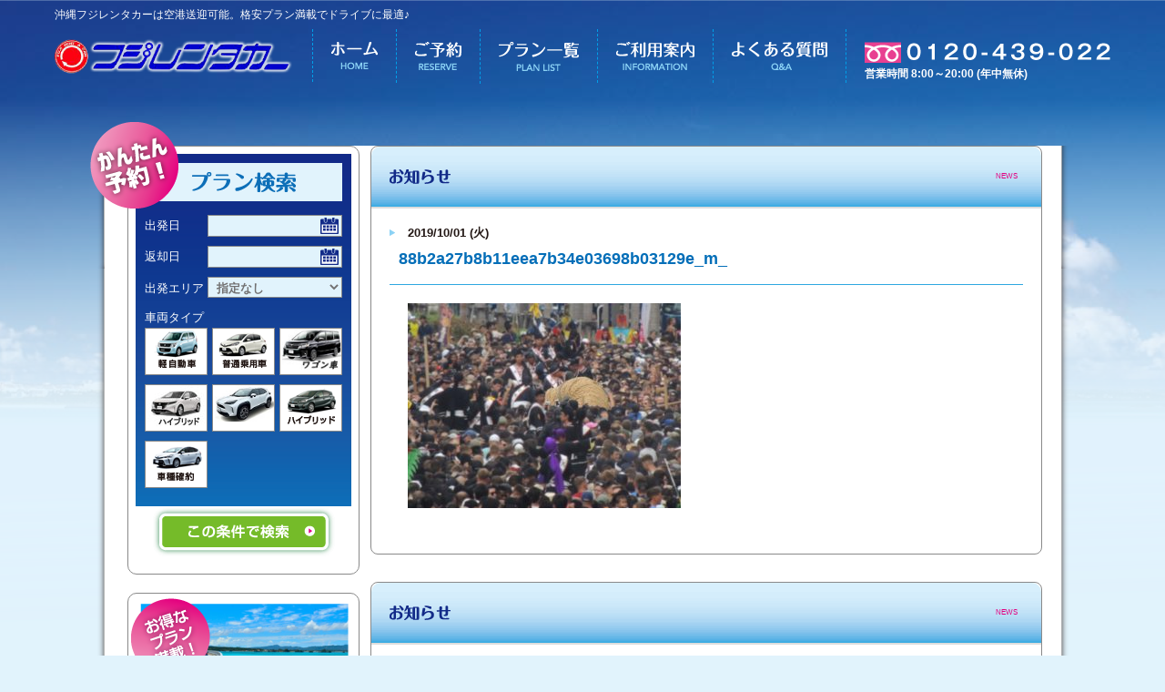

--- FILE ---
content_type: text/html; charset=UTF-8
request_url: https://fuji-rent-a-car.com/tour/%E7%AC%AC49%E5%9B%9E-%E9%82%A3%E8%A6%87%E5%A4%A7%E7%B6%B1%E6%8C%BD%E3%81%BE%E3%81%A4%E3%82%8A/attachment/88b2a27b8b11eea7b34e03698b03129e_m_/
body_size: 24430
content:
<!DOCTYPE html PUBLIC "-//W3C//DTD XHTML 1.0 Transitional//EN" "http://www.w3.org/TR/xhtml1/DTD/xhtml1-transitional.dtd"><html xmlns="http://www.w3.org/1999/xhtml" lang="ja" xml:lang="ja"><head>	<meta http-equiv="Content-Type" content="text/html; charset=UTF-8" />	<meta charset="UTF-8" />	<meta http-equiv="content-script-type" content="text/javascript" />	<meta http-equiv="content-style-type" content="text/css" />		<link rel="shortcut icon" href="https://fuji-rent-a-car.com/wp/wp-content/themes/fuji/favicon.ico">  <link rel="apple-touch-icon" href="https://fuji-rent-a-car.com/wp/wp-content/themes/fuji/webclip.png" />	<link rel="profile" href="http://gmpg.org/xfn/11">	<link rel="pingback" href="https://fuji-rent-a-car.com/wp/wp-content/themes/fuji">	<link rel="stylesheet" href="/wp/wp-content/themes/fuji/css/post.css">	
		<!-- All in One SEO 4.0.18 -->
		<title>88b2a27b8b11eea7b34e03698b03129e_m_ | 沖縄フジレンタカーは免責補償料・消費税込で格安♪</title>
		<meta property="og:site_name" content="フジレンタカー | 沖縄旅行はレンタカーで！空港送迎可能。格安プラン満載でドライブに最適♪" />
		<meta property="og:type" content="article" />
		<meta property="og:title" content="88b2a27b8b11eea7b34e03698b03129e_m_ | 沖縄フジレンタカーは免責補償料・消費税込で格安♪" />
		<meta property="fb:admins" content="takashi.nakamura.9619" />
		<meta property="og:image" content="https://fuji-rent-a-car.com/wp/wp-content/uploads/2016/08/mv_img_fuji_fb.png" />
		<meta property="og:image:secure_url" content="https://fuji-rent-a-car.com/wp/wp-content/uploads/2016/08/mv_img_fuji_fb.png" />
		<meta property="og:image:width" content="1000" />
		<meta property="og:image:height" content="526" />
		<meta property="article:published_time" content="2019-10-01T07:11:15Z" />
		<meta property="article:modified_time" content="2019-10-01T07:11:15Z" />
		<meta property="article:publisher" content="https://www.facebook.com/fujirentacar/" />
		<meta property="twitter:card" content="summary" />
		<meta property="twitter:domain" content="fuji-rent-a-car.com" />
		<meta property="twitter:title" content="88b2a27b8b11eea7b34e03698b03129e_m_ | 沖縄フジレンタカーは免責補償料・消費税込で格安♪" />
		<meta property="twitter:image" content="https://fuji-rent-a-car.com/wp/wp-content/uploads/2016/08/mv_img_fuji_fb.png" />
		<meta name="google" content="nositelinkssearchbox" />
		<script type="application/ld+json" class="aioseo-schema">
			{"@context":"https:\/\/schema.org","@graph":[{"@type":"WebSite","@id":"https:\/\/fuji-rent-a-car.com\/#website","url":"https:\/\/fuji-rent-a-car.com\/","name":"\u6c96\u7e04\u30d5\u30b8\u30ec\u30f3\u30bf\u30ab\u30fc\u306f\u514d\u8cac\u88dc\u511f\u6599\u30fb\u6d88\u8cbb\u7a0e\u8fbc\u3067\u683c\u5b89\u266a","description":"\u6c96\u7e04\u30d5\u30b8\u30ec\u30f3\u30bf\u30ab\u30fc\u306f\u7a7a\u6e2f\u9001\u8fce\u53ef\u80fd\u3002\u683c\u5b89\u30d7\u30e9\u30f3\u6e80\u8f09\u3067\u30c9\u30e9\u30a4\u30d6\u306b\u6700\u9069\u266a","publisher":{"@id":"https:\/\/fuji-rent-a-car.com\/#organization"}},{"@type":"Organization","@id":"https:\/\/fuji-rent-a-car.com\/#organization","name":"\u682a\u5f0f\u4f1a\u793e\u30d5\u30b8\u30ec\u30f3\u30bf\u30ab\u30fc","url":"https:\/\/fuji-rent-a-car.com\/","sameAs":["https:\/\/www.facebook.com\/fujirentacar\/"]},{"@type":"BreadcrumbList","@id":"https:\/\/fuji-rent-a-car.com\/tour\/%e7%ac%ac49%e5%9b%9e-%e9%82%a3%e8%a6%87%e5%a4%a7%e7%b6%b1%e6%8c%bd%e3%81%be%e3%81%a4%e3%82%8a\/attachment\/88b2a27b8b11eea7b34e03698b03129e_m_\/#breadcrumblist","itemListElement":[{"@type":"ListItem","@id":"https:\/\/fuji-rent-a-car.com\/#listItem","position":"1","item":{"@id":"https:\/\/fuji-rent-a-car.com\/#item","name":"\u30db\u30fc\u30e0","description":"\u6c96\u7e04\u3067\u683c\u5b89\u30ec\u30f3\u30bf\u30ab\u30fc\u306a\u3089\u7a7a\u6e2f\u9001\u8fce\u306e\u30d5\u30b8\u30ec\u30f3\u30bf\u30ab\u30fc\u3078\u3002\u77f3\u57a3\u5cf6\u30fb\u5bae\u53e4\u5cf6\u306e\u96e2\u5cf6\u3082\u304a\u4efb\u305b\u3002\u514d\u8cac\u88dc\u511f\u6599\u30fb\u6d88\u8cbb\u7a0e\u8fbc\u306e\u6700\u5b89\u5024\uff08\u65e5\u5e30\u308a\uffe52,340-\uff09\u3067\u683c\u5b89\u30d7\u30e9\u30f3\u3082\u6bd4\u8f03\u4e88\u7d04OK\uff01\u7a7a\u6e2f\u8fd1\u304f\u306e\u7121\u6599\u9001\u8fce\u3082OK\u3001\u30c1\u30e3\u30a4\u30eb\u30c9\u30b7\u30fc\u30c8\u3082\u30b8\u30e5\u30cb\u30a2\u30b7\u30fc\u30c8\u3082\u7121\u6599\u3067\u3054\u7528\u610f\uff01","url":"https:\/\/fuji-rent-a-car.com\/"},"nextItem":"https:\/\/fuji-rent-a-car.com\/tour\/%e7%ac%ac49%e5%9b%9e-%e9%82%a3%e8%a6%87%e5%a4%a7%e7%b6%b1%e6%8c%bd%e3%81%be%e3%81%a4%e3%82%8a\/attachment\/88b2a27b8b11eea7b34e03698b03129e_m_\/#listItem"},{"@type":"ListItem","@id":"https:\/\/fuji-rent-a-car.com\/tour\/%e7%ac%ac49%e5%9b%9e-%e9%82%a3%e8%a6%87%e5%a4%a7%e7%b6%b1%e6%8c%bd%e3%81%be%e3%81%a4%e3%82%8a\/attachment\/88b2a27b8b11eea7b34e03698b03129e_m_\/#listItem","position":"2","item":{"@id":"https:\/\/fuji-rent-a-car.com\/tour\/%e7%ac%ac49%e5%9b%9e-%e9%82%a3%e8%a6%87%e5%a4%a7%e7%b6%b1%e6%8c%bd%e3%81%be%e3%81%a4%e3%82%8a\/attachment\/88b2a27b8b11eea7b34e03698b03129e_m_\/#item","name":"88b2a27b8b11eea7b34e03698b03129e_m_","url":"https:\/\/fuji-rent-a-car.com\/tour\/%e7%ac%ac49%e5%9b%9e-%e9%82%a3%e8%a6%87%e5%a4%a7%e7%b6%b1%e6%8c%bd%e3%81%be%e3%81%a4%e3%82%8a\/attachment\/88b2a27b8b11eea7b34e03698b03129e_m_\/"},"previousItem":"https:\/\/fuji-rent-a-car.com\/#listItem"}]},{"@type":"Person","@id":"https:\/\/fuji-rent-a-car.com\/author\/fujiren_user01\/#author","url":"https:\/\/fuji-rent-a-car.com\/author\/fujiren_user01\/","name":"fujiren_user01","image":{"@type":"ImageObject","@id":"https:\/\/fuji-rent-a-car.com\/tour\/%e7%ac%ac49%e5%9b%9e-%e9%82%a3%e8%a6%87%e5%a4%a7%e7%b6%b1%e6%8c%bd%e3%81%be%e3%81%a4%e3%82%8a\/attachment\/88b2a27b8b11eea7b34e03698b03129e_m_\/#authorImage","url":"https:\/\/secure.gravatar.com\/avatar\/1471c7e0b915b843ee1495c3bf909d29?s=96&d=mm&r=g","width":"96","height":"96","caption":"fujiren_user01"},"sameAs":["https:\/\/www.facebook.com\/fujirentacar\/"]},{"@type":"ItemPage","@id":"https:\/\/fuji-rent-a-car.com\/tour\/%e7%ac%ac49%e5%9b%9e-%e9%82%a3%e8%a6%87%e5%a4%a7%e7%b6%b1%e6%8c%bd%e3%81%be%e3%81%a4%e3%82%8a\/attachment\/88b2a27b8b11eea7b34e03698b03129e_m_\/#itempage","url":"https:\/\/fuji-rent-a-car.com\/tour\/%e7%ac%ac49%e5%9b%9e-%e9%82%a3%e8%a6%87%e5%a4%a7%e7%b6%b1%e6%8c%bd%e3%81%be%e3%81%a4%e3%82%8a\/attachment\/88b2a27b8b11eea7b34e03698b03129e_m_\/","name":"88b2a27b8b11eea7b34e03698b03129e_m_ | \u6c96\u7e04\u30d5\u30b8\u30ec\u30f3\u30bf\u30ab\u30fc\u306f\u514d\u8cac\u88dc\u511f\u6599\u30fb\u6d88\u8cbb\u7a0e\u8fbc\u3067\u683c\u5b89\u266a","inLanguage":"ja","isPartOf":{"@id":"https:\/\/fuji-rent-a-car.com\/#website"},"breadcrumb":{"@id":"https:\/\/fuji-rent-a-car.com\/tour\/%e7%ac%ac49%e5%9b%9e-%e9%82%a3%e8%a6%87%e5%a4%a7%e7%b6%b1%e6%8c%bd%e3%81%be%e3%81%a4%e3%82%8a\/attachment\/88b2a27b8b11eea7b34e03698b03129e_m_\/#breadcrumblist"},"author":"https:\/\/fuji-rent-a-car.com\/tour\/%e7%ac%ac49%e5%9b%9e-%e9%82%a3%e8%a6%87%e5%a4%a7%e7%b6%b1%e6%8c%bd%e3%81%be%e3%81%a4%e3%82%8a\/attachment\/88b2a27b8b11eea7b34e03698b03129e_m_\/#author","creator":"https:\/\/fuji-rent-a-car.com\/tour\/%e7%ac%ac49%e5%9b%9e-%e9%82%a3%e8%a6%87%e5%a4%a7%e7%b6%b1%e6%8c%bd%e3%81%be%e3%81%a4%e3%82%8a\/attachment\/88b2a27b8b11eea7b34e03698b03129e_m_\/#author","datePublished":"2019-10-01T07:11:15+09:00","dateModified":"2019-10-01T07:11:15+09:00"}]}
		</script>
		<!-- All in One SEO -->

<link rel="alternate" type="application/rss+xml" title="沖縄フジレンタカーは免責補償料・消費税込で格安♪ &raquo; フィード" href="https://fuji-rent-a-car.com/feed/" />
<link rel="alternate" type="application/rss+xml" title="沖縄フジレンタカーは免責補償料・消費税込で格安♪ &raquo; コメントフィード" href="https://fuji-rent-a-car.com/comments/feed/" />
<link rel="alternate" type="application/rss+xml" title="沖縄フジレンタカーは免責補償料・消費税込で格安♪ &raquo; 88b2a27b8b11eea7b34e03698b03129e_m_ のコメントのフィード" href="https://fuji-rent-a-car.com/tour/%e7%ac%ac49%e5%9b%9e-%e9%82%a3%e8%a6%87%e5%a4%a7%e7%b6%b1%e6%8c%bd%e3%81%be%e3%81%a4%e3%82%8a/attachment/88b2a27b8b11eea7b34e03698b03129e_m_/feed/" />
<style type="text/css" >:root{--wp-admin-theme-color:#007cba;--wp-admin-theme-color-darker-10:#006ba1;--wp-admin-theme-color-darker-20:#005a87}#start-resizable-editor-section{display:none}.wp-block-audio figcaption{margin-top:.5em;margin-bottom:1em}.wp-block-audio audio{width:100%;min-width:300px}.wp-block-button__link{color:#fff;background-color:#32373c;border:none;border-radius:1.55em;box-shadow:none;cursor:pointer;display:inline-block;font-size:1.125em;padding:.667em 1.333em;text-align:center;text-decoration:none;overflow-wrap:break-word}.wp-block-button__link:active,.wp-block-button__link:focus,.wp-block-button__link:hover,.wp-block-button__link:visited{color:#fff}.wp-block-button__link.aligncenter{text-align:center}.wp-block-button__link.alignright{text-align:right}.wp-block-button.is-style-squared,.wp-block-button__link.wp-block-button.is-style-squared{border-radius:0}.wp-block-button.no-border-radius,.wp-block-button__link.no-border-radius{border-radius:0!important}.is-style-outline>.wp-block-button__link,.wp-block-button__link.is-style-outline{border:2px solid}.is-style-outline>.wp-block-button__link:not(.has-text-color),.wp-block-button__link.is-style-outline:not(.has-text-color){color:#32373c}.is-style-outline>.wp-block-button__link:not(.has-background),.wp-block-button__link.is-style-outline:not(.has-background){background-color:transparent}.wp-block-buttons .wp-block-button{display:inline-block;margin-right:.5em;margin-bottom:.5em}.wp-block-buttons .wp-block-button:last-child{margin-right:0}.wp-block-buttons.alignright .wp-block-button{margin-right:0;margin-left:.5em}.wp-block-buttons.alignright .wp-block-button:first-child{margin-left:0}.wp-block-buttons.alignleft .wp-block-button{margin-left:0;margin-right:.5em}.wp-block-buttons.alignleft .wp-block-button:last-child{margin-right:0}.wp-block-button.aligncenter,.wp-block-buttons.aligncenter,.wp-block-calendar{text-align:center}.wp-block-calendar tbody td,.wp-block-calendar th{padding:.25em;border:1px solid #ddd}.wp-block-calendar tfoot td{border:none}.wp-block-calendar table{width:100%;border-collapse:collapse}.wp-block-calendar table th{font-weight:400;background:#ddd}.wp-block-calendar a{text-decoration:underline}.wp-block-calendar table caption,.wp-block-calendar table tbody{color:#40464d}.wp-block-categories.alignleft{margin-right:2em}.wp-block-categories.alignright{margin-left:2em}.wp-block-code code{white-space:pre-wrap;overflow-wrap:break-word}.wp-block-columns{display:flex;margin-bottom:1.75em;flex-wrap:wrap}@media (min-width:782px){.wp-block-columns{flex-wrap:nowrap}}.wp-block-columns.has-background{padding:1.25em 2.375em}.wp-block-columns.are-vertically-aligned-top{align-items:flex-start}.wp-block-columns.are-vertically-aligned-center{align-items:center}.wp-block-columns.are-vertically-aligned-bottom{align-items:flex-end}.wp-block-column{flex-grow:1;min-width:0;word-break:break-word;overflow-wrap:break-word}@media (max-width:599px){.wp-block-column{flex-basis:100%!important}}@media (min-width:600px) and (max-width:781px){.wp-block-column:not(:only-child){flex-basis:calc(50% - 1em)!important;flex-grow:0}.wp-block-column:nth-child(2n){margin-left:2em}}@media (min-width:782px){.wp-block-column{flex-basis:0;flex-grow:1}.wp-block-column[style*=flex-basis]{flex-grow:0}.wp-block-column:not(:first-child){margin-left:2em}}.wp-block-column.is-vertically-aligned-top{align-self:flex-start}.wp-block-column.is-vertically-aligned-center{-ms-grid-row-align:center;align-self:center}.wp-block-column.is-vertically-aligned-bottom{align-self:flex-end}.wp-block-column.is-vertically-aligned-bottom,.wp-block-column.is-vertically-aligned-center,.wp-block-column.is-vertically-aligned-top{width:100%}.wp-block-cover,.wp-block-cover-image{position:relative;background-size:cover;background-position:50%;min-height:430px;height:100%;width:100%;display:flex;justify-content:center;align-items:center;padding:1em;box-sizing:border-box}.wp-block-cover-image.has-parallax,.wp-block-cover.has-parallax{background-attachment:fixed}@supports (-webkit-overflow-scrolling:touch){.wp-block-cover-image.has-parallax,.wp-block-cover.has-parallax{background-attachment:scroll}}@media (prefers-reduced-motion:reduce){.wp-block-cover-image.has-parallax,.wp-block-cover.has-parallax{background-attachment:scroll}}.wp-block-cover-image.is-repeated,.wp-block-cover.is-repeated{background-repeat:repeat;background-size:auto}.wp-block-cover-image.has-background-dim:not([class*=-background-color]),.wp-block-cover.has-background-dim:not([class*=-background-color]){background-color:#000}.wp-block-cover-image.has-background-dim:before,.wp-block-cover.has-background-dim:before{content:"";background-color:inherit}.wp-block-cover-image.has-background-dim:not(.has-background-gradient):before,.wp-block-cover-image .wp-block-cover__gradient-background,.wp-block-cover.has-background-dim:not(.has-background-gradient):before,.wp-block-cover .wp-block-cover__gradient-background{position:absolute;top:0;left:0;bottom:0;right:0;z-index:1;opacity:.5}.wp-block-cover-image.has-background-dim.has-background-dim-10 .wp-block-cover__gradient-background,.wp-block-cover-image.has-background-dim.has-background-dim-10:not(.has-background-gradient):before,.wp-block-cover.has-background-dim.has-background-dim-10 .wp-block-cover__gradient-background,.wp-block-cover.has-background-dim.has-background-dim-10:not(.has-background-gradient):before{opacity:.1}.wp-block-cover-image.has-background-dim.has-background-dim-20 .wp-block-cover__gradient-background,.wp-block-cover-image.has-background-dim.has-background-dim-20:not(.has-background-gradient):before,.wp-block-cover.has-background-dim.has-background-dim-20 .wp-block-cover__gradient-background,.wp-block-cover.has-background-dim.has-background-dim-20:not(.has-background-gradient):before{opacity:.2}.wp-block-cover-image.has-background-dim.has-background-dim-30 .wp-block-cover__gradient-background,.wp-block-cover-image.has-background-dim.has-background-dim-30:not(.has-background-gradient):before,.wp-block-cover.has-background-dim.has-background-dim-30 .wp-block-cover__gradient-background,.wp-block-cover.has-background-dim.has-background-dim-30:not(.has-background-gradient):before{opacity:.3}.wp-block-cover-image.has-background-dim.has-background-dim-40 .wp-block-cover__gradient-background,.wp-block-cover-image.has-background-dim.has-background-dim-40:not(.has-background-gradient):before,.wp-block-cover.has-background-dim.has-background-dim-40 .wp-block-cover__gradient-background,.wp-block-cover.has-background-dim.has-background-dim-40:not(.has-background-gradient):before{opacity:.4}.wp-block-cover-image.has-background-dim.has-background-dim-50 .wp-block-cover__gradient-background,.wp-block-cover-image.has-background-dim.has-background-dim-50:not(.has-background-gradient):before,.wp-block-cover.has-background-dim.has-background-dim-50 .wp-block-cover__gradient-background,.wp-block-cover.has-background-dim.has-background-dim-50:not(.has-background-gradient):before{opacity:.5}.wp-block-cover-image.has-background-dim.has-background-dim-60 .wp-block-cover__gradient-background,.wp-block-cover-image.has-background-dim.has-background-dim-60:not(.has-background-gradient):before,.wp-block-cover.has-background-dim.has-background-dim-60 .wp-block-cover__gradient-background,.wp-block-cover.has-background-dim.has-background-dim-60:not(.has-background-gradient):before{opacity:.6}.wp-block-cover-image.has-background-dim.has-background-dim-70 .wp-block-cover__gradient-background,.wp-block-cover-image.has-background-dim.has-background-dim-70:not(.has-background-gradient):before,.wp-block-cover.has-background-dim.has-background-dim-70 .wp-block-cover__gradient-background,.wp-block-cover.has-background-dim.has-background-dim-70:not(.has-background-gradient):before{opacity:.7}.wp-block-cover-image.has-background-dim.has-background-dim-80 .wp-block-cover__gradient-background,.wp-block-cover-image.has-background-dim.has-background-dim-80:not(.has-background-gradient):before,.wp-block-cover.has-background-dim.has-background-dim-80 .wp-block-cover__gradient-background,.wp-block-cover.has-background-dim.has-background-dim-80:not(.has-background-gradient):before{opacity:.8}.wp-block-cover-image.has-background-dim.has-background-dim-90 .wp-block-cover__gradient-background,.wp-block-cover-image.has-background-dim.has-background-dim-90:not(.has-background-gradient):before,.wp-block-cover.has-background-dim.has-background-dim-90 .wp-block-cover__gradient-background,.wp-block-cover.has-background-dim.has-background-dim-90:not(.has-background-gradient):before{opacity:.9}.wp-block-cover-image.has-background-dim.has-background-dim-100 .wp-block-cover__gradient-background,.wp-block-cover-image.has-background-dim.has-background-dim-100:not(.has-background-gradient):before,.wp-block-cover.has-background-dim.has-background-dim-100 .wp-block-cover__gradient-background,.wp-block-cover.has-background-dim.has-background-dim-100:not(.has-background-gradient):before{opacity:1}.wp-block-cover-image.alignleft,.wp-block-cover-image.alignright,.wp-block-cover.alignleft,.wp-block-cover.alignright{max-width:290px;width:100%}.wp-block-cover-image:after,.wp-block-cover:after{display:block;content:"";font-size:0;min-height:inherit}@supports (position:sticky){.wp-block-cover-image:after,.wp-block-cover:after{content:none}}.wp-block-cover-image.aligncenter,.wp-block-cover-image.alignleft,.wp-block-cover-image.alignright,.wp-block-cover.aligncenter,.wp-block-cover.alignleft,.wp-block-cover.alignright{display:flex}.wp-block-cover-image .wp-block-cover__inner-container,.wp-block-cover .wp-block-cover__inner-container{width:100%;z-index:1;color:#fff}.wp-block-cover-image .wp-block-subhead:not(.has-text-color),.wp-block-cover-image h1:not(.has-text-color),.wp-block-cover-image h2:not(.has-text-color),.wp-block-cover-image h3:not(.has-text-color),.wp-block-cover-image h4:not(.has-text-color),.wp-block-cover-image h5:not(.has-text-color),.wp-block-cover-image h6:not(.has-text-color),.wp-block-cover-image p:not(.has-text-color),.wp-block-cover .wp-block-subhead:not(.has-text-color),.wp-block-cover h1:not(.has-text-color),.wp-block-cover h2:not(.has-text-color),.wp-block-cover h3:not(.has-text-color),.wp-block-cover h4:not(.has-text-color),.wp-block-cover h5:not(.has-text-color),.wp-block-cover h6:not(.has-text-color),.wp-block-cover p:not(.has-text-color){color:inherit}.wp-block-cover-image.is-position-top-left,.wp-block-cover.is-position-top-left{align-items:flex-start;justify-content:flex-start}.wp-block-cover-image.is-position-top-center,.wp-block-cover.is-position-top-center{align-items:flex-start;justify-content:center}.wp-block-cover-image.is-position-top-right,.wp-block-cover.is-position-top-right{align-items:flex-start;justify-content:flex-end}.wp-block-cover-image.is-position-center-left,.wp-block-cover.is-position-center-left{align-items:center;justify-content:flex-start}.wp-block-cover-image.is-position-center-center,.wp-block-cover.is-position-center-center{align-items:center;justify-content:center}.wp-block-cover-image.is-position-center-right,.wp-block-cover.is-position-center-right{align-items:center;justify-content:flex-end}.wp-block-cover-image.is-position-bottom-left,.wp-block-cover.is-position-bottom-left{align-items:flex-end;justify-content:flex-start}.wp-block-cover-image.is-position-bottom-center,.wp-block-cover.is-position-bottom-center{align-items:flex-end;justify-content:center}.wp-block-cover-image.is-position-bottom-right,.wp-block-cover.is-position-bottom-right{align-items:flex-end;justify-content:flex-end}.wp-block-cover-image.has-custom-content-position.has-custom-content-position .wp-block-cover__inner-container,.wp-block-cover.has-custom-content-position.has-custom-content-position .wp-block-cover__inner-container{margin:0;width:auto}.wp-block-cover__video-background{position:absolute;top:50%;left:50%;transform:translateX(-50%) translateY(-50%);width:100%;height:100%;z-index:0;-o-object-fit:cover;object-fit:cover}.wp-block-cover-image-text,.wp-block-cover-text,section.wp-block-cover-image h2{color:#fff}.wp-block-cover-image-text a,.wp-block-cover-image-text a:active,.wp-block-cover-image-text a:focus,.wp-block-cover-image-text a:hover,.wp-block-cover-text a,.wp-block-cover-text a:active,.wp-block-cover-text a:focus,.wp-block-cover-text a:hover,section.wp-block-cover-image h2 a,section.wp-block-cover-image h2 a:active,section.wp-block-cover-image h2 a:focus,section.wp-block-cover-image h2 a:hover{color:#fff}.wp-block-cover-image .wp-block-cover.has-left-content{justify-content:flex-start}.wp-block-cover-image .wp-block-cover.has-right-content{justify-content:flex-end}.wp-block-cover-image.has-left-content .wp-block-cover-image-text,.wp-block-cover.has-left-content .wp-block-cover-text,section.wp-block-cover-image.has-left-content>h2{margin-left:0;text-align:left}.wp-block-cover-image.has-right-content .wp-block-cover-image-text,.wp-block-cover.has-right-content .wp-block-cover-text,section.wp-block-cover-image.has-right-content>h2{margin-right:0;text-align:right}.wp-block-cover-image .wp-block-cover-image-text,.wp-block-cover .wp-block-cover-text,section.wp-block-cover-image>h2{font-size:2em;line-height:1.25;z-index:1;margin-bottom:0;max-width:580px;padding:.44em;text-align:center}.wp-block-embed.alignleft,.wp-block-embed.alignright,.wp-block[data-align=left]>[data-type="core/embed"],.wp-block[data-align=right]>[data-type="core/embed"]{max-width:360px;width:100%}.wp-block-embed.alignleft .wp-block-embed__wrapper,.wp-block-embed.alignright .wp-block-embed__wrapper,.wp-block[data-align=left]>[data-type="core/embed"] .wp-block-embed__wrapper,.wp-block[data-align=right]>[data-type="core/embed"] .wp-block-embed__wrapper{min-width:280px}.wp-block-embed{margin-bottom:1em}.wp-block-embed figcaption{margin-top:.5em;margin-bottom:1em}.wp-block-embed iframe{max-width:100%}.wp-block-embed__wrapper{position:relative}.wp-embed-responsive .wp-has-aspect-ratio .wp-block-embed__wrapper:before{content:"";display:block;padding-top:50%}.wp-embed-responsive .wp-has-aspect-ratio iframe{position:absolute;top:0;right:0;bottom:0;left:0;height:100%;width:100%}.wp-embed-responsive .wp-embed-aspect-21-9 .wp-block-embed__wrapper:before{padding-top:42.85%}.wp-embed-responsive .wp-embed-aspect-18-9 .wp-block-embed__wrapper:before{padding-top:50%}.wp-embed-responsive .wp-embed-aspect-16-9 .wp-block-embed__wrapper:before{padding-top:56.25%}.wp-embed-responsive .wp-embed-aspect-4-3 .wp-block-embed__wrapper:before{padding-top:75%}.wp-embed-responsive .wp-embed-aspect-1-1 .wp-block-embed__wrapper:before{padding-top:100%}.wp-embed-responsive .wp-embed-aspect-9-16 .wp-block-embed__wrapper:before{padding-top:177.77%}.wp-embed-responsive .wp-embed-aspect-1-2 .wp-block-embed__wrapper:before{padding-top:200%}.wp-block-file{margin-bottom:1.5em}.wp-block-file.aligncenter{text-align:center}.wp-block-file.alignright{text-align:right}.wp-block-file .wp-block-file__button{background:#32373c;border-radius:2em;color:#fff;font-size:.8em;padding:.5em 1em}.wp-block-file a.wp-block-file__button{text-decoration:none}.wp-block-file a.wp-block-file__button:active,.wp-block-file a.wp-block-file__button:focus,.wp-block-file a.wp-block-file__button:hover,.wp-block-file a.wp-block-file__button:visited{box-shadow:none;color:#fff;opacity:.85;text-decoration:none}.wp-block-file *+.wp-block-file__button{margin-left:.75em}.blocks-gallery-grid,.wp-block-gallery{display:flex;flex-wrap:wrap;list-style-type:none;padding:0;margin:0}.blocks-gallery-grid .blocks-gallery-image,.blocks-gallery-grid .blocks-gallery-item,.wp-block-gallery .blocks-gallery-image,.wp-block-gallery .blocks-gallery-item{margin:0 1em 1em 0;display:flex;flex-grow:1;flex-direction:column;justify-content:center;position:relative;width:calc(50% - 1em)}.blocks-gallery-grid .blocks-gallery-image:nth-of-type(2n),.blocks-gallery-grid .blocks-gallery-item:nth-of-type(2n),.wp-block-gallery .blocks-gallery-image:nth-of-type(2n),.wp-block-gallery .blocks-gallery-item:nth-of-type(2n){margin-right:0}.blocks-gallery-grid .blocks-gallery-image figure,.blocks-gallery-grid .blocks-gallery-item figure,.wp-block-gallery .blocks-gallery-image figure,.wp-block-gallery .blocks-gallery-item figure{margin:0;height:100%}@supports (position:sticky){.blocks-gallery-grid .blocks-gallery-image figure,.blocks-gallery-grid .blocks-gallery-item figure,.wp-block-gallery .blocks-gallery-image figure,.wp-block-gallery .blocks-gallery-item figure{display:flex;align-items:flex-end;justify-content:flex-start}}.blocks-gallery-grid .blocks-gallery-image img,.blocks-gallery-grid .blocks-gallery-item img,.wp-block-gallery .blocks-gallery-image img,.wp-block-gallery .blocks-gallery-item img{display:block;max-width:100%;height:auto;width:100%}@supports (position:sticky){.blocks-gallery-grid .blocks-gallery-image img,.blocks-gallery-grid .blocks-gallery-item img,.wp-block-gallery .blocks-gallery-image img,.wp-block-gallery .blocks-gallery-item img{width:auto}}.blocks-gallery-grid .blocks-gallery-image figcaption,.blocks-gallery-grid .blocks-gallery-item figcaption,.wp-block-gallery .blocks-gallery-image figcaption,.wp-block-gallery .blocks-gallery-item figcaption{position:absolute;bottom:0;width:100%;max-height:100%;overflow:auto;padding:3em .77em .7em;color:#fff;text-align:center;font-size:.8em;background:linear-gradient(0deg,rgba(0,0,0,.7),rgba(0,0,0,.3) 70%,transparent);box-sizing:border-box;margin:0}.blocks-gallery-grid .blocks-gallery-image figcaption img,.blocks-gallery-grid .blocks-gallery-item figcaption img,.wp-block-gallery .blocks-gallery-image figcaption img,.wp-block-gallery .blocks-gallery-item figcaption img{display:inline}.blocks-gallery-grid figcaption,.wp-block-gallery figcaption{flex-grow:1}.blocks-gallery-grid.is-cropped .blocks-gallery-image a,.blocks-gallery-grid.is-cropped .blocks-gallery-image img,.blocks-gallery-grid.is-cropped .blocks-gallery-item a,.blocks-gallery-grid.is-cropped .blocks-gallery-item img,.wp-block-gallery.is-cropped .blocks-gallery-image a,.wp-block-gallery.is-cropped .blocks-gallery-image img,.wp-block-gallery.is-cropped .blocks-gallery-item a,.wp-block-gallery.is-cropped .blocks-gallery-item img{width:100%}@supports (position:sticky){.blocks-gallery-grid.is-cropped .blocks-gallery-image a,.blocks-gallery-grid.is-cropped .blocks-gallery-image img,.blocks-gallery-grid.is-cropped .blocks-gallery-item a,.blocks-gallery-grid.is-cropped .blocks-gallery-item img,.wp-block-gallery.is-cropped .blocks-gallery-image a,.wp-block-gallery.is-cropped .blocks-gallery-image img,.wp-block-gallery.is-cropped .blocks-gallery-item a,.wp-block-gallery.is-cropped .blocks-gallery-item img{height:100%;flex:1;-o-object-fit:cover;object-fit:cover}}.blocks-gallery-grid.columns-1 .blocks-gallery-image,.blocks-gallery-grid.columns-1 .blocks-gallery-item,.wp-block-gallery.columns-1 .blocks-gallery-image,.wp-block-gallery.columns-1 .blocks-gallery-item{width:100%;margin-right:0}@media (min-width:600px){.blocks-gallery-grid.columns-3 .blocks-gallery-image,.blocks-gallery-grid.columns-3 .blocks-gallery-item,.wp-block-gallery.columns-3 .blocks-gallery-image,.wp-block-gallery.columns-3 .blocks-gallery-item{width:calc(33.33333% - .66667em);margin-right:1em}.blocks-gallery-grid.columns-4 .blocks-gallery-image,.blocks-gallery-grid.columns-4 .blocks-gallery-item,.wp-block-gallery.columns-4 .blocks-gallery-image,.wp-block-gallery.columns-4 .blocks-gallery-item{width:calc(25% - .75em);margin-right:1em}.blocks-gallery-grid.columns-5 .blocks-gallery-image,.blocks-gallery-grid.columns-5 .blocks-gallery-item,.wp-block-gallery.columns-5 .blocks-gallery-image,.wp-block-gallery.columns-5 .blocks-gallery-item{width:calc(20% - .8em);margin-right:1em}.blocks-gallery-grid.columns-6 .blocks-gallery-image,.blocks-gallery-grid.columns-6 .blocks-gallery-item,.wp-block-gallery.columns-6 .blocks-gallery-image,.wp-block-gallery.columns-6 .blocks-gallery-item{width:calc(16.66667% - .83333em);margin-right:1em}.blocks-gallery-grid.columns-7 .blocks-gallery-image,.blocks-gallery-grid.columns-7 .blocks-gallery-item,.wp-block-gallery.columns-7 .blocks-gallery-image,.wp-block-gallery.columns-7 .blocks-gallery-item{width:calc(14.28571% - .85714em);margin-right:1em}.blocks-gallery-grid.columns-8 .blocks-gallery-image,.blocks-gallery-grid.columns-8 .blocks-gallery-item,.wp-block-gallery.columns-8 .blocks-gallery-image,.wp-block-gallery.columns-8 .blocks-gallery-item{width:calc(12.5% - .875em);margin-right:1em}.blocks-gallery-grid.columns-1 .blocks-gallery-image:nth-of-type(1n),.blocks-gallery-grid.columns-1 .blocks-gallery-item:nth-of-type(1n),.wp-block-gallery.columns-1 .blocks-gallery-image:nth-of-type(1n),.wp-block-gallery.columns-1 .blocks-gallery-item:nth-of-type(1n){margin-right:0}.blocks-gallery-grid.columns-2 .blocks-gallery-image:nth-of-type(2n),.blocks-gallery-grid.columns-2 .blocks-gallery-item:nth-of-type(2n),.wp-block-gallery.columns-2 .blocks-gallery-image:nth-of-type(2n),.wp-block-gallery.columns-2 .blocks-gallery-item:nth-of-type(2n){margin-right:0}.blocks-gallery-grid.columns-3 .blocks-gallery-image:nth-of-type(3n),.blocks-gallery-grid.columns-3 .blocks-gallery-item:nth-of-type(3n),.wp-block-gallery.columns-3 .blocks-gallery-image:nth-of-type(3n),.wp-block-gallery.columns-3 .blocks-gallery-item:nth-of-type(3n){margin-right:0}.blocks-gallery-grid.columns-4 .blocks-gallery-image:nth-of-type(4n),.blocks-gallery-grid.columns-4 .blocks-gallery-item:nth-of-type(4n),.wp-block-gallery.columns-4 .blocks-gallery-image:nth-of-type(4n),.wp-block-gallery.columns-4 .blocks-gallery-item:nth-of-type(4n){margin-right:0}.blocks-gallery-grid.columns-5 .blocks-gallery-image:nth-of-type(5n),.blocks-gallery-grid.columns-5 .blocks-gallery-item:nth-of-type(5n),.wp-block-gallery.columns-5 .blocks-gallery-image:nth-of-type(5n),.wp-block-gallery.columns-5 .blocks-gallery-item:nth-of-type(5n){margin-right:0}.blocks-gallery-grid.columns-6 .blocks-gallery-image:nth-of-type(6n),.blocks-gallery-grid.columns-6 .blocks-gallery-item:nth-of-type(6n),.wp-block-gallery.columns-6 .blocks-gallery-image:nth-of-type(6n),.wp-block-gallery.columns-6 .blocks-gallery-item:nth-of-type(6n){margin-right:0}.blocks-gallery-grid.columns-7 .blocks-gallery-image:nth-of-type(7n),.blocks-gallery-grid.columns-7 .blocks-gallery-item:nth-of-type(7n),.wp-block-gallery.columns-7 .blocks-gallery-image:nth-of-type(7n),.wp-block-gallery.columns-7 .blocks-gallery-item:nth-of-type(7n){margin-right:0}.blocks-gallery-grid.columns-8 .blocks-gallery-image:nth-of-type(8n),.blocks-gallery-grid.columns-8 .blocks-gallery-item:nth-of-type(8n),.wp-block-gallery.columns-8 .blocks-gallery-image:nth-of-type(8n),.wp-block-gallery.columns-8 .blocks-gallery-item:nth-of-type(8n){margin-right:0}}.blocks-gallery-grid .blocks-gallery-image:last-child,.blocks-gallery-grid .blocks-gallery-item:last-child,.wp-block-gallery .blocks-gallery-image:last-child,.wp-block-gallery .blocks-gallery-item:last-child{margin-right:0}.blocks-gallery-grid.alignleft,.blocks-gallery-grid.alignright,.wp-block-gallery.alignleft,.wp-block-gallery.alignright{max-width:290px;width:100%}.blocks-gallery-grid.aligncenter .blocks-gallery-item figure,.wp-block-gallery.aligncenter .blocks-gallery-item figure{justify-content:center}.wp-block-group{box-sizing:border-box}h1.has-background,h2.has-background,h3.has-background,h4.has-background,h5.has-background,h6.has-background{padding:1.25em 2.375em}.wp-block-image{margin-bottom:1em}.wp-block-image img{max-width:100%}.wp-block-image.aligncenter{text-align:center}.wp-block-image.alignfull img,.wp-block-image.alignwide img{width:100%}.wp-block-image .aligncenter,.wp-block-image .alignleft,.wp-block-image .alignright{display:table}.wp-block-image .aligncenter>figcaption,.wp-block-image .alignleft>figcaption,.wp-block-image .alignright>figcaption{display:table-caption;caption-side:bottom}.wp-block-image .alignleft{float:left;margin:.5em 1em .5em 0}.wp-block-image .alignright{float:right;margin:.5em 0 .5em 1em}.wp-block-image .aligncenter{margin-left:auto;margin-right:auto}.wp-block-image figcaption{margin-top:.5em;margin-bottom:1em}.is-style-circle-mask img,.is-style-rounded img{border-radius:9999px}@supports ((-webkit-mask-image:none) or (mask-image:none)) or (-webkit-mask-image:none){.is-style-circle-mask img{-webkit-mask-image:url('data:image/svg+xml;utf8,<svg viewBox="0 0 100 100" xmlns="http://www.w3.org/2000/svg"><circle cx="50" cy="50" r="50"/></svg>');mask-image:url('data:image/svg+xml;utf8,<svg viewBox="0 0 100 100" xmlns="http://www.w3.org/2000/svg"><circle cx="50" cy="50" r="50"/></svg>');mask-mode:alpha;-webkit-mask-repeat:no-repeat;mask-repeat:no-repeat;-webkit-mask-size:contain;mask-size:contain;-webkit-mask-position:center;mask-position:center;border-radius:0}}.wp-block-latest-comments__comment{line-height:1.1;list-style:none;margin-bottom:1em}.has-avatars .wp-block-latest-comments__comment{min-height:2.25em;list-style:none}.has-avatars .wp-block-latest-comments__comment .wp-block-latest-comments__comment-excerpt,.has-avatars .wp-block-latest-comments__comment .wp-block-latest-comments__comment-meta{margin-left:3.25em}.has-dates .wp-block-latest-comments__comment,.has-excerpts .wp-block-latest-comments__comment{line-height:1.5}.wp-block-latest-comments__comment-excerpt p{font-size:.875em;line-height:1.8;margin:.36em 0 1.4em}.wp-block-latest-comments__comment-date{display:block;font-size:.75em}.wp-block-latest-comments .avatar,.wp-block-latest-comments__comment-avatar{border-radius:1.5em;display:block;float:left;height:2.5em;margin-right:.75em;width:2.5em}.wp-block-latest-posts.alignleft{margin-right:2em}.wp-block-latest-posts.alignright{margin-left:2em}.wp-block-latest-posts.wp-block-latest-posts__list{list-style:none}.wp-block-latest-posts.wp-block-latest-posts__list li{clear:both}.wp-block-latest-posts.is-grid{display:flex;flex-wrap:wrap;padding:0}.wp-block-latest-posts.is-grid li{margin:0 1.25em 1.25em 0;width:100%}@media (min-width:600px){.wp-block-latest-posts.columns-2 li{width:calc(50% - .625em)}.wp-block-latest-posts.columns-2 li:nth-child(2n){margin-right:0}.wp-block-latest-posts.columns-3 li{width:calc(33.33333% - .83333em)}.wp-block-latest-posts.columns-3 li:nth-child(3n){margin-right:0}.wp-block-latest-posts.columns-4 li{width:calc(25% - .9375em)}.wp-block-latest-posts.columns-4 li:nth-child(4n){margin-right:0}.wp-block-latest-posts.columns-5 li{width:calc(20% - 1em)}.wp-block-latest-posts.columns-5 li:nth-child(5n){margin-right:0}.wp-block-latest-posts.columns-6 li{width:calc(16.66667% - 1.04167em)}.wp-block-latest-posts.columns-6 li:nth-child(6n){margin-right:0}}.wp-block-latest-posts__post-author,.wp-block-latest-posts__post-date{display:block;color:#555;font-size:.8125em}.wp-block-latest-posts__post-excerpt{margin-top:.5em;margin-bottom:1em}.wp-block-latest-posts__featured-image a{display:inline-block}.wp-block-latest-posts__featured-image img{height:auto;width:auto}.wp-block-latest-posts__featured-image.alignleft{margin-right:1em}.wp-block-latest-posts__featured-image.alignright{margin-left:1em}.wp-block-latest-posts__featured-image.aligncenter{margin-bottom:1em;text-align:center}.block-editor-image-alignment-control__row .components-base-control__field{display:flex;justify-content:space-between;align-items:center}.block-editor-image-alignment-control__row .components-base-control__field .components-base-control__label{margin-bottom:0}ol.has-background,ul.has-background{padding:1.25em 2.375em}.wp-block-media-text{direction:ltr;display:-ms-grid;display:grid;-ms-grid-columns:50% 1fr;grid-template-columns:50% 1fr;-ms-grid-rows:auto;grid-template-rows:auto}.wp-block-media-text.has-media-on-the-right{-ms-grid-columns:1fr 50%;grid-template-columns:1fr 50%}.wp-block-media-text.is-vertically-aligned-top .wp-block-media-text__content,.wp-block-media-text.is-vertically-aligned-top .wp-block-media-text__media{-ms-grid-row-align:start;align-self:start}.wp-block-media-text.is-vertically-aligned-center .wp-block-media-text__content,.wp-block-media-text.is-vertically-aligned-center .wp-block-media-text__media,.wp-block-media-text .wp-block-media-text__content,.wp-block-media-text .wp-block-media-text__media{-ms-grid-row-align:center;align-self:center}.wp-block-media-text.is-vertically-aligned-bottom .wp-block-media-text__content,.wp-block-media-text.is-vertically-aligned-bottom .wp-block-media-text__media{-ms-grid-row-align:end;align-self:end}.wp-block-media-text .wp-block-media-text__media{-ms-grid-column:1;grid-column:1;-ms-grid-row:1;grid-row:1;margin:0}.wp-block-media-text .wp-block-media-text__content{direction:ltr;-ms-grid-column:2;grid-column:2;-ms-grid-row:1;grid-row:1;padding:0 8%;word-break:break-word}.wp-block-media-text.has-media-on-the-right .wp-block-media-text__media{-ms-grid-column:2;grid-column:2;-ms-grid-row:1;grid-row:1}.wp-block-media-text.has-media-on-the-right .wp-block-media-text__content{-ms-grid-column:1;grid-column:1;-ms-grid-row:1;grid-row:1}.wp-block-media-text__media img,.wp-block-media-text__media video{max-width:unset;width:100%;vertical-align:middle}.wp-block-media-text.is-image-fill figure.wp-block-media-text__media{height:100%;min-height:250px;background-size:cover}.wp-block-media-text.is-image-fill figure.wp-block-media-text__media>img{position:absolute;width:1px;height:1px;padding:0;margin:-1px;overflow:hidden;clip:rect(0,0,0,0);border:0}@media (max-width:600px){.wp-block-media-text.is-stacked-on-mobile{-ms-grid-columns:100%!important;grid-template-columns:100%!important}.wp-block-media-text.is-stacked-on-mobile .wp-block-media-text__media{-ms-grid-column:1;grid-column:1;-ms-grid-row:1;grid-row:1}.wp-block-media-text.is-stacked-on-mobile .wp-block-media-text__content{-ms-grid-column:1;grid-column:1;-ms-grid-row:2;grid-row:2}}.wp-block-navigation:not(.has-background) .wp-block-navigation__container .wp-block-navigation-link:not(.has-text-color){color:#1e1e1e}.wp-block-navigation:not(.has-background) .wp-block-navigation__container .wp-block-navigation__container{background-color:#fff}.items-justified-left>ul{justify-content:flex-start}.items-justified-center>ul{justify-content:center}.items-justified-right>ul{justify-content:flex-end}.wp-block-navigation-link{display:flex;align-items:center;position:relative;margin:0}.wp-block-navigation-link .wp-block-navigation__container:empty{display:none}.wp-block-navigation__container{list-style:none;margin:0;padding-left:0;display:flex;flex-wrap:wrap}.is-vertical .wp-block-navigation__container{display:block}.has-child>.wp-block-navigation-link__content{padding-right:.5em}.has-child .wp-block-navigation__container{border:1px solid rgba(0,0,0,.15);background-color:inherit;color:inherit;position:absolute;left:0;top:100%;width:-webkit-fit-content;width:-moz-fit-content;width:fit-content;z-index:2;opacity:0;transition:opacity .1s linear;visibility:hidden}.has-child .wp-block-navigation__container>.wp-block-navigation-link>.wp-block-navigation-link__content{flex-grow:1}.has-child .wp-block-navigation__container>.wp-block-navigation-link>.wp-block-navigation-link__submenu-icon{padding-right:.5em}@media (min-width:782px){.has-child .wp-block-navigation__container{left:1.5em}.has-child .wp-block-navigation__container .wp-block-navigation__container{left:100%;top:-1px}.has-child .wp-block-navigation__container .wp-block-navigation__container:before{content:"";position:absolute;right:100%;height:100%;display:block;width:.5em;background:transparent}.has-child .wp-block-navigation__container .wp-block-navigation-link__submenu-icon svg{transform:rotate(0)}}.has-child:hover{cursor:pointer}.has-child:hover>.wp-block-navigation__container{visibility:visible;opacity:1;display:flex;flex-direction:column}.has-child:focus-within{cursor:pointer}.has-child:focus-within>.wp-block-navigation__container{visibility:visible;opacity:1;display:flex;flex-direction:column}.wp-block-navigation-link__content{color:inherit;text-decoration:none;padding:.5em 1em}.wp-block-navigation-link__content+.wp-block-navigation-link__content{padding-top:0}.has-text-color .wp-block-navigation-link__content{color:inherit}.wp-block-navigation-link__label{word-break:normal;overflow-wrap:break-word}.wp-block-navigation-link__submenu-icon{height:inherit;padding:.375em 1em .375em 0}.wp-block-navigation-link__submenu-icon svg{fill:currentColor}@media (min-width:782px){.wp-block-navigation-link__submenu-icon svg{transform:rotate(90deg)}}.is-small-text{font-size:.875em}.is-regular-text{font-size:1em}.is-large-text{font-size:2.25em}.is-larger-text{font-size:3em}.has-drop-cap:not(:focus):first-letter{float:left;font-size:8.4em;line-height:.68;font-weight:100;margin:.05em .1em 0 0;text-transform:uppercase;font-style:normal}p.has-background{padding:1.25em 2.375em}p.has-text-color a{color:inherit}.wp-block-post-author{display:flex;flex-wrap:wrap}.wp-block-post-author__byline{width:100%;margin-top:0;margin-bottom:0;font-size:.5em}.wp-block-post-author__avatar{margin-right:1em}.wp-block-post-author__bio{margin-bottom:.7em;font-size:.7em}.wp-block-post-author__content{flex-grow:1;flex-basis:0}.wp-block-post-author__name{font-weight:700;margin:0}.wp-block-pullquote{padding:3em 0;margin-left:0;margin-right:0;text-align:center}.wp-block-pullquote.alignleft,.wp-block-pullquote.alignright{max-width:290px}.wp-block-pullquote.alignleft p,.wp-block-pullquote.alignright p{font-size:1.25em}.wp-block-pullquote p{font-size:1.75em;line-height:1.6}.wp-block-pullquote cite,.wp-block-pullquote footer{position:relative}.wp-block-pullquote .has-text-color a{color:inherit}.wp-block-pullquote:not(.is-style-solid-color){background:none}.wp-block-pullquote.is-style-solid-color{border:none}.wp-block-pullquote.is-style-solid-color blockquote{margin-left:auto;margin-right:auto;text-align:left;max-width:60%}.wp-block-pullquote.is-style-solid-color blockquote p{margin-top:0;margin-bottom:0;font-size:2em}.wp-block-pullquote.is-style-solid-color blockquote cite{text-transform:none;font-style:normal}.wp-block-pullquote cite{color:inherit}.wp-block-quote.is-large,.wp-block-quote.is-style-large{margin-bottom:1em;padding:0 1em}.wp-block-quote.is-large p,.wp-block-quote.is-style-large p{font-size:1.5em;font-style:italic;line-height:1.6}.wp-block-quote.is-large cite,.wp-block-quote.is-large footer,.wp-block-quote.is-style-large cite,.wp-block-quote.is-style-large footer{font-size:1.125em;text-align:right}.wp-block-rss.alignleft{margin-right:2em}.wp-block-rss.alignright{margin-left:2em}.wp-block-rss.is-grid{display:flex;flex-wrap:wrap;padding:0;list-style:none}.wp-block-rss.is-grid li{margin:0 1em 1em 0;width:100%}@media (min-width:600px){.wp-block-rss.columns-2 li{width:calc(50% - 1em)}.wp-block-rss.columns-3 li{width:calc(33.33333% - 1em)}.wp-block-rss.columns-4 li{width:calc(25% - 1em)}.wp-block-rss.columns-5 li{width:calc(20% - 1em)}.wp-block-rss.columns-6 li{width:calc(16.66667% - 1em)}}.wp-block-rss__item-author,.wp-block-rss__item-publish-date{display:block;color:#555;font-size:.8125em}.wp-block-search .wp-block-search__inside-wrapper{display:flex;flex:auto;flex-wrap:nowrap;max-width:100%}.wp-block-search .wp-block-search__label{width:100%}.wp-block-search .wp-block-search__input{flex-grow:1;min-width:3em;border:1px solid #949494}.wp-block-search .wp-block-search__button{margin-left:.625em;word-break:normal}.wp-block-search .wp-block-search__button svg{min-width:1.5em;min-height:1.5em}.wp-block-search.wp-block-search__button-only .wp-block-search__button{margin-left:0}.wp-block-search.wp-block-search__button-inside .wp-block-search__inside-wrapper{padding:4px;border:1px solid #949494}.wp-block-search.wp-block-search__button-inside .wp-block-search__inside-wrapper .wp-block-search__input{border-radius:0;border:none;padding:0 0 0 .25em}.wp-block-search.wp-block-search__button-inside .wp-block-search__inside-wrapper .wp-block-search__input:focus{outline:none}.wp-block-search.wp-block-search__button-inside .wp-block-search__inside-wrapper .wp-block-search__button{padding:.125em .5em}.wp-block-separator.is-style-wide{border-bottom-width:1px}.wp-block-separator.is-style-dots{background:none!important;border:none;text-align:center;max-width:none;line-height:1;height:auto}.wp-block-separator.is-style-dots:before{content:"\00b7 \00b7 \00b7";color:currentColor;font-size:1.5em;letter-spacing:2em;padding-left:2em;font-family:serif}.wp-block-custom-logo .aligncenter{display:table}.wp-block-social-links{display:flex;flex-wrap:wrap;justify-content:flex-start;padding-left:0;padding-right:0;text-indent:0;margin-left:0}.wp-block-social-links .wp-social-link a,.wp-block-social-links .wp-social-link a:hover{text-decoration:none;border-bottom:0;box-shadow:none}.wp-social-link{display:block;width:36px;height:36px;border-radius:9999px;margin:0 8px 8px 0;transition:transform .1s ease}@media (prefers-reduced-motion:reduce){.wp-social-link{transition-duration:0s}}.wp-social-link a{padding:6px;display:block;line-height:0;transition:transform .1s ease}.wp-social-link a,.wp-social-link a:active,.wp-social-link a:hover,.wp-social-link a:visited,.wp-social-link svg{color:currentColor;fill:currentColor}.wp-social-link:hover{transform:scale(1.1)}.wp-block-social-links.aligncenter{justify-content:center;display:flex}.wp-block-social-links:not(.is-style-logos-only) .wp-social-link{background-color:#f0f0f0;color:#444}.wp-block-social-links:not(.is-style-logos-only) .wp-social-link-amazon{background-color:#f90;color:#fff}.wp-block-social-links:not(.is-style-logos-only) .wp-social-link-bandcamp{background-color:#1ea0c3;color:#fff}.wp-block-social-links:not(.is-style-logos-only) .wp-social-link-behance{background-color:#0757fe;color:#fff}.wp-block-social-links:not(.is-style-logos-only) .wp-social-link-codepen{background-color:#1e1f26;color:#fff}.wp-block-social-links:not(.is-style-logos-only) .wp-social-link-deviantart{background-color:#02e49b;color:#fff}.wp-block-social-links:not(.is-style-logos-only) .wp-social-link-dribbble{background-color:#e94c89;color:#fff}.wp-block-social-links:not(.is-style-logos-only) .wp-social-link-dropbox{background-color:#4280ff;color:#fff}.wp-block-social-links:not(.is-style-logos-only) .wp-social-link-etsy{background-color:#f45800;color:#fff}.wp-block-social-links:not(.is-style-logos-only) .wp-social-link-facebook{background-color:#1778f2;color:#fff}.wp-block-social-links:not(.is-style-logos-only) .wp-social-link-fivehundredpx{background-color:#000;color:#fff}.wp-block-social-links:not(.is-style-logos-only) .wp-social-link-flickr{background-color:#0461dd;color:#fff}.wp-block-social-links:not(.is-style-logos-only) .wp-social-link-foursquare{background-color:#e65678;color:#fff}.wp-block-social-links:not(.is-style-logos-only) .wp-social-link-github{background-color:#24292d;color:#fff}.wp-block-social-links:not(.is-style-logos-only) .wp-social-link-goodreads{background-color:#eceadd;color:#382110}.wp-block-social-links:not(.is-style-logos-only) .wp-social-link-google{background-color:#ea4434;color:#fff}.wp-block-social-links:not(.is-style-logos-only) .wp-social-link-instagram{background-color:#f00075;color:#fff}.wp-block-social-links:not(.is-style-logos-only) .wp-social-link-lastfm{background-color:#e21b24;color:#fff}.wp-block-social-links:not(.is-style-logos-only) .wp-social-link-linkedin{background-color:#0d66c2;color:#fff}.wp-block-social-links:not(.is-style-logos-only) .wp-social-link-mastodon{background-color:#3288d4;color:#fff}.wp-block-social-links:not(.is-style-logos-only) .wp-social-link-medium{background-color:#02ab6c;color:#fff}.wp-block-social-links:not(.is-style-logos-only) .wp-social-link-meetup{background-color:#f6405f;color:#fff}.wp-block-social-links:not(.is-style-logos-only) .wp-social-link-pinterest{background-color:#e60122;color:#fff}.wp-block-social-links:not(.is-style-logos-only) .wp-social-link-pocket{background-color:#ef4155;color:#fff}.wp-block-social-links:not(.is-style-logos-only) .wp-social-link-reddit{background-color:#fe4500;color:#fff}.wp-block-social-links:not(.is-style-logos-only) .wp-social-link-skype{background-color:#0478d7;color:#fff}.wp-block-social-links:not(.is-style-logos-only) .wp-social-link-snapchat{background-color:#fefc00;color:#fff;stroke:#000}.wp-block-social-links:not(.is-style-logos-only) .wp-social-link-soundcloud{background-color:#ff5600;color:#fff}.wp-block-social-links:not(.is-style-logos-only) .wp-social-link-spotify{background-color:#1bd760;color:#fff}.wp-block-social-links:not(.is-style-logos-only) .wp-social-link-tumblr{background-color:#011835;color:#fff}.wp-block-social-links:not(.is-style-logos-only) .wp-social-link-twitch{background-color:#6440a4;color:#fff}.wp-block-social-links:not(.is-style-logos-only) .wp-social-link-twitter{background-color:#1da1f2;color:#fff}.wp-block-social-links:not(.is-style-logos-only) .wp-social-link-vimeo{background-color:#1eb7ea;color:#fff}.wp-block-social-links:not(.is-style-logos-only) .wp-social-link-vk{background-color:#4680c2;color:#fff}.wp-block-social-links:not(.is-style-logos-only) .wp-social-link-wordpress{background-color:#3499cd;color:#fff}.wp-block-social-links:not(.is-style-logos-only) .wp-social-link-yelp{background-color:#d32422;color:#fff}.wp-block-social-links:not(.is-style-logos-only) .wp-social-link-youtube{background-color:red;color:#fff}.wp-block-social-links.is-style-logos-only .wp-social-link{background:none;padding:4px}.wp-block-social-links.is-style-logos-only .wp-social-link svg{width:28px;height:28px}.wp-block-social-links.is-style-logos-only .wp-social-link-amazon{color:#f90}.wp-block-social-links.is-style-logos-only .wp-social-link-bandcamp{color:#1ea0c3}.wp-block-social-links.is-style-logos-only .wp-social-link-behance{color:#0757fe}.wp-block-social-links.is-style-logos-only .wp-social-link-codepen{color:#1e1f26}.wp-block-social-links.is-style-logos-only .wp-social-link-deviantart{color:#02e49b}.wp-block-social-links.is-style-logos-only .wp-social-link-dribbble{color:#e94c89}.wp-block-social-links.is-style-logos-only .wp-social-link-dropbox{color:#4280ff}.wp-block-social-links.is-style-logos-only .wp-social-link-etsy{color:#f45800}.wp-block-social-links.is-style-logos-only .wp-social-link-facebook{color:#1778f2}.wp-block-social-links.is-style-logos-only .wp-social-link-fivehundredpx{color:#000}.wp-block-social-links.is-style-logos-only .wp-social-link-flickr{color:#0461dd}.wp-block-social-links.is-style-logos-only .wp-social-link-foursquare{color:#e65678}.wp-block-social-links.is-style-logos-only .wp-social-link-github{color:#24292d}.wp-block-social-links.is-style-logos-only .wp-social-link-goodreads{color:#382110}.wp-block-social-links.is-style-logos-only .wp-social-link-google{color:#ea4434}.wp-block-social-links.is-style-logos-only .wp-social-link-instagram{color:#f00075}.wp-block-social-links.is-style-logos-only .wp-social-link-lastfm{color:#e21b24}.wp-block-social-links.is-style-logos-only .wp-social-link-linkedin{color:#0d66c2}.wp-block-social-links.is-style-logos-only .wp-social-link-mastodon{color:#3288d4}.wp-block-social-links.is-style-logos-only .wp-social-link-medium{color:#02ab6c}.wp-block-social-links.is-style-logos-only .wp-social-link-meetup{color:#f6405f}.wp-block-social-links.is-style-logos-only .wp-social-link-pinterest{color:#e60122}.wp-block-social-links.is-style-logos-only .wp-social-link-pocket{color:#ef4155}.wp-block-social-links.is-style-logos-only .wp-social-link-reddit{color:#fe4500}.wp-block-social-links.is-style-logos-only .wp-social-link-skype{color:#0478d7}.wp-block-social-links.is-style-logos-only .wp-social-link-snapchat{color:#fff;stroke:#000}.wp-block-social-links.is-style-logos-only .wp-social-link-soundcloud{color:#ff5600}.wp-block-social-links.is-style-logos-only .wp-social-link-spotify{color:#1bd760}.wp-block-social-links.is-style-logos-only .wp-social-link-tumblr{color:#011835}.wp-block-social-links.is-style-logos-only .wp-social-link-twitch{color:#6440a4}.wp-block-social-links.is-style-logos-only .wp-social-link-twitter{color:#1da1f2}.wp-block-social-links.is-style-logos-only .wp-social-link-vimeo{color:#1eb7ea}.wp-block-social-links.is-style-logos-only .wp-social-link-vk{color:#4680c2}.wp-block-social-links.is-style-logos-only .wp-social-link-wordpress{color:#3499cd}.wp-block-social-links.is-style-logos-only .wp-social-link-yelp{background-color:#d32422;color:#fff}.wp-block-social-links.is-style-logos-only .wp-social-link-youtube{color:red}.wp-block-social-links.is-style-pill-shape .wp-social-link{width:auto}.wp-block-social-links.is-style-pill-shape .wp-social-link a{padding-left:16px;padding-right:16px}.wp-block-spacer{clear:both}p.wp-block-subhead{font-size:1.1em;font-style:italic;opacity:.75}.wp-block-table{overflow-x:auto}.wp-block-table table{width:100%}.wp-block-table .has-fixed-layout{table-layout:fixed;width:100%}.wp-block-table .has-fixed-layout td,.wp-block-table .has-fixed-layout th{word-break:break-word}.wp-block-table.aligncenter,.wp-block-table.alignleft,.wp-block-table.alignright{display:table;width:auto}.wp-block-table.aligncenter td,.wp-block-table.aligncenter th,.wp-block-table.alignleft td,.wp-block-table.alignleft th,.wp-block-table.alignright td,.wp-block-table.alignright th{word-break:break-word}.wp-block-table .has-subtle-light-gray-background-color{background-color:#f3f4f5}.wp-block-table .has-subtle-pale-green-background-color{background-color:#e9fbe5}.wp-block-table .has-subtle-pale-blue-background-color{background-color:#e7f5fe}.wp-block-table .has-subtle-pale-pink-background-color{background-color:#fcf0ef}.wp-block-table.is-style-stripes{border-spacing:0;border-collapse:inherit;background-color:transparent;border-bottom:1px solid #f0f0f0}.wp-block-table.is-style-stripes tbody tr:nth-child(odd){background-color:#f0f0f0}.wp-block-table.is-style-stripes.has-subtle-light-gray-background-color tbody tr:nth-child(odd){background-color:#f3f4f5}.wp-block-table.is-style-stripes.has-subtle-pale-green-background-color tbody tr:nth-child(odd){background-color:#e9fbe5}.wp-block-table.is-style-stripes.has-subtle-pale-blue-background-color tbody tr:nth-child(odd){background-color:#e7f5fe}.wp-block-table.is-style-stripes.has-subtle-pale-pink-background-color tbody tr:nth-child(odd){background-color:#fcf0ef}.wp-block-table.is-style-stripes td,.wp-block-table.is-style-stripes th{border-color:transparent}.wp-block-text-columns,.wp-block-text-columns.aligncenter{display:flex}.wp-block-text-columns .wp-block-column{margin:0 1em;padding:0}.wp-block-text-columns .wp-block-column:first-child{margin-left:0}.wp-block-text-columns .wp-block-column:last-child{margin-right:0}.wp-block-text-columns.columns-2 .wp-block-column{width:50%}.wp-block-text-columns.columns-3 .wp-block-column{width:33.33333%}.wp-block-text-columns.columns-4 .wp-block-column{width:25%}.wp-block-video{margin-left:0;margin-right:0}.wp-block-video video{max-width:100%}@supports (position:sticky){.wp-block-video [poster]{-o-object-fit:cover;object-fit:cover}}.wp-block-video.aligncenter{text-align:center}.wp-block-video figcaption{margin-top:.5em;margin-bottom:1em}.wp-block-post-featured-image a{display:inline-block}:root .has-pale-pink-background-color{background-color:#f78da7}:root .has-vivid-red-background-color{background-color:#cf2e2e}:root .has-luminous-vivid-orange-background-color{background-color:#ff6900}:root .has-luminous-vivid-amber-background-color{background-color:#fcb900}:root .has-light-green-cyan-background-color{background-color:#7bdcb5}:root .has-vivid-green-cyan-background-color{background-color:#00d084}:root .has-pale-cyan-blue-background-color{background-color:#8ed1fc}:root .has-vivid-cyan-blue-background-color{background-color:#0693e3}:root .has-vivid-purple-background-color{background-color:#9b51e0}:root .has-white-background-color{background-color:#fff}:root .has-very-light-gray-background-color{background-color:#eee}:root .has-cyan-bluish-gray-background-color{background-color:#abb8c3}:root .has-very-dark-gray-background-color{background-color:#313131}:root .has-black-background-color{background-color:#000}:root .has-pale-pink-color{color:#f78da7}:root .has-vivid-red-color{color:#cf2e2e}:root .has-luminous-vivid-orange-color{color:#ff6900}:root .has-luminous-vivid-amber-color{color:#fcb900}:root .has-light-green-cyan-color{color:#7bdcb5}:root .has-vivid-green-cyan-color{color:#00d084}:root .has-pale-cyan-blue-color{color:#8ed1fc}:root .has-vivid-cyan-blue-color{color:#0693e3}:root .has-vivid-purple-color{color:#9b51e0}:root .has-white-color{color:#fff}:root .has-very-light-gray-color{color:#eee}:root .has-cyan-bluish-gray-color{color:#abb8c3}:root .has-very-dark-gray-color{color:#313131}:root .has-black-color{color:#000}:root .has-vivid-cyan-blue-to-vivid-purple-gradient-background{background:linear-gradient(135deg,#0693e3,#9b51e0)}:root .has-vivid-green-cyan-to-vivid-cyan-blue-gradient-background{background:linear-gradient(135deg,#00d084,#0693e3)}:root .has-light-green-cyan-to-vivid-green-cyan-gradient-background{background:linear-gradient(135deg,#7adcb4,#00d082)}:root .has-luminous-vivid-amber-to-luminous-vivid-orange-gradient-background{background:linear-gradient(135deg,#fcb900,#ff6900)}:root .has-luminous-vivid-orange-to-vivid-red-gradient-background{background:linear-gradient(135deg,#ff6900,#cf2e2e)}:root .has-very-light-gray-to-cyan-bluish-gray-gradient-background{background:linear-gradient(135deg,#eee,#a9b8c3)}:root .has-cool-to-warm-spectrum-gradient-background{background:linear-gradient(135deg,#4aeadc,#9778d1 20%,#cf2aba 40%,#ee2c82 60%,#fb6962 80%,#fef84c)}:root .has-blush-light-purple-gradient-background{background:linear-gradient(135deg,#ffceec,#9896f0)}:root .has-blush-bordeaux-gradient-background{background:linear-gradient(135deg,#fecda5,#fe2d2d 50%,#6b003e)}:root .has-purple-crush-gradient-background{background:linear-gradient(135deg,#34e2e4,#4721fb 50%,#ab1dfe)}:root .has-luminous-dusk-gradient-background{background:linear-gradient(135deg,#ffcb70,#c751c0 50%,#4158d0)}:root .has-hazy-dawn-gradient-background{background:linear-gradient(135deg,#faaca8,#dad0ec)}:root .has-pale-ocean-gradient-background{background:linear-gradient(135deg,#fff5cb,#b6e3d4 50%,#33a7b5)}:root .has-electric-grass-gradient-background{background:linear-gradient(135deg,#caf880,#71ce7e)}:root .has-subdued-olive-gradient-background{background:linear-gradient(135deg,#fafae1,#67a671)}:root .has-atomic-cream-gradient-background{background:linear-gradient(135deg,#fdd79a,#004a59)}:root .has-nightshade-gradient-background{background:linear-gradient(135deg,#330968,#31cdcf)}:root .has-midnight-gradient-background{background:linear-gradient(135deg,#020381,#2874fc)}:root .has-link-color a{color:#00e;color:var(--wp--style--color--link,#00e)}.has-small-font-size{font-size:.8125em}.has-normal-font-size,.has-regular-font-size{font-size:1em}.has-medium-font-size{font-size:1.25em}.has-large-font-size{font-size:2.25em}.has-huge-font-size,.has-larger-font-size{font-size:2.625em}.has-text-align-center{text-align:center}.has-text-align-left{text-align:left}.has-text-align-right{text-align:right}#end-resizable-editor-section{display:none}.aligncenter{clear:both}</style><style type="text/css" media="all">@charset "utf-8";img{max-width:100%;height:auto}@media print,screen and (min-width:641px){body{margin:0px;padding:0px;color:#231815;font-size:14px;font-family:"ヒラギノ角ゴ Pro W3","Hiragino Kaku Gothic Pro","メイリオ",Meiryo,Osaka,"ＭＳ Ｐゴシック","MS PGothic",sans-serif;line-height:1;background:url(https://fuji-rent-a-car.com/wp/wp-content/themes/fuji/css/../img/common/back.png) top center no-repeat,url(https://fuji-rent-a-car.com/wp/wp-content/themes/fuji/css/../img/common/body_back.png) bottom center repeat-y;background-color:#E1F3FC}.pcBox{display:block}.spBox{display:none}a:link{color:#595757;outline:none;text-decoration:none}a:visited{color:#595757;outline:none}a:hover{color:#595757;outline:none;text-decoration:underline}#headerArea{position:fixed;top:0;z-index:9999;width:100%;padding-bottom:11px}#headerArea #headerBack{}#headerTopArea{width:100%}#headerTopArea #headerTop{width:1160px;margin:0 auto;padding:10px 0}#headerTopArea #headerTop #siteDesc{font-size:12px;color:#FFF}#headerBox{position:relative;width:1160px;margin:0 auto}#headerLeft{float:left;width:870px;padding-bottom:10px;font-size:12px;color:#231815}#headerLeft #logo{float:left;width:262px;padding:10px 0 5px}#headerLeft #logo a{width:262px;display:block}#headerRight{position:absolute;top:50%;right:0;-webkit-transform:translateY(-50%);-ms-transform:translateY(-50%);transform:translateY(-50%)}#headerRight #headerTel{margin-bottom:5px}#headerRight #headerTel #telScroll{display:none}#headerRight #headerInfo{}#headerRight #headerInfo #time{line-height:1.2;padding-right:3px;font-size:12px;font-weight:bold;color:#FFF}#headerArea.scroll{padding-bottom:7px;background:url(https://fuji-rent-a-car.com/wp/wp-content/themes/fuji/css/../img/header/header_btm.png) left bottom repeat-x}#headerArea.scroll #headerBack{height:62px;background:url(https://fuji-rent-a-car.com/wp/wp-content/themes/fuji/css/../img/header/header_back.png) left top repeat-x;background-color:#FFF}#headerArea.scroll #headerTopArea{display:none}#headerArea.scroll #headerBox{width:1200px}#headerArea.scroll #headerLeft{width:915px;padding-bottom:0}#gNavArea{float:right}#gNav{margin:0 auto}#gNav li{float:left;padding:14px 20px;border-left:dashed 1px #00A0E9}#gNav li:last-child{border-right:dashed 1px #00A0E9}#gNavAreaScroll{display:none;float:right}#headerArea.scroll #gNavAreaScroll #gNav li{border-left:solid 1px #00A0E9}#headerArea.scroll #gNavAreaScroll #gNav li:last-child{border-right:solid 1px #00A0E9}#contentsArea{width:100%;margin:0 auto;padding-top:120px}#contentsTop{width:1067px;height:135px;margin:0 auto}#contentsBack{position:relative;width:1000px;margin:0 auto;padding:0 35px 25px;background:url(https://fuji-rent-a-car.com/wp/wp-content/themes/fuji/css/../img/common/contents_back02.png) center top repeat-y}#contents{width:1005px;margin:0 auto;position:absolute;top:-135px}#contentsBtm{width:1000px;height:10px;margin:0 auto;padding:0 35px;background:url(https://fuji-rent-a-car.com/wp/wp-content/themes/fuji/css/../img/common/contents_btm.png) center bottom no-repeat}#contents .contents{padding-bottom:50px}.home #contents{position:relative;top:0;width:1000px;margin:0 auto;padding:0 35px 30px;background:url(https://fuji-rent-a-car.com/wp/wp-content/themes/fuji/css/../img/top/contents_back.png) left top repeat-y}.home #contents .contents{padding-bottom:10px}.page-template-index20250127 #contents{position:relative;top:0;width:1000px;margin:0 auto;padding:0 35px 30px;background:url(https://fuji-rent-a-car.com/wp/wp-content/themes/fuji/css/../img/top/contents_back.png) left top repeat-y}.page-template-index20250127 #contents .contents{padding-bottom:10px}.page-template-index_t #contents,.page-template-index_202506 #contents{position:relative;top:0;width:1000px;margin:0 auto;padding:0 35px 30px;background:url(https://fuji-rent-a-car.com/wp/wp-content/themes/fuji/css/../img/top/contents_back.png) left top repeat-y}.page-template-index_t #contents .contents{padding-bottom:10px}.main{float:right;width:738px}.main .post{margin-bottom:30px}.side{float:left;width:255px}.side .sideBox{margin-bottom:20px;padding:2px;background-color:#FFF;border:solid 1px #898989;border-radius:8px;-webkit-border-radius:8px;-moz-border-radius:8px}.side .sideBox .sideBoxTitle{text-align:center}.side #siteContentsBox{}.side #siteContentsBox .inner{padding:20px 0 15px;text-align:center;background-color:#E8F2D5;border-bottom-left-radius:8px;-webkit-border-bottom-left-radius:8px;-moz-border-bottom-left-radius:8px;border-bottom-right-radius:8px;-webkit-border-bottom-right-radius:8px;-moz-border-bottom-right-radius:8px}.side #siteContentsBox ul{display:inline-block;margin:auto}.side #siteContentsBox ul li{margin-top:-1px;line-height:1}#infoMenuBox{margin-bottom:15px}#infoMenuBox .frmBox{width:249px;padding:0 2px;background-color:#FFF;border:solid 1px #898989;border-radius:10px;-webkit-border-radius:10px;-moz-border-radius:10px}#infoMenuBox .frmBox .titleBox{padding-top:2px;border-top-left-radius:10px;-webkit-border-top-left-radius:10px;-moz-border-top-left-radius:10px;border-top-right-radius:10px;-webkit-border-top-right-radius:10px;-moz-border-top-right-radius:10px}#infoMenuBox #infoMenuList{padding:10px 15px}#infoMenuBox #infoMenuList ul{margin:0 auto}#infoMenuBox #infoMenuList ul li{padding:10px 0;font-size:14px;border-bottom:dashed 1px #9FA0A0;border-bottom-color:rgba(159,160,160,0.6)}#infoMenuBox #infoMenuList ul li a{padding-left:20px;color:#231815;background:url(https://fuji-rent-a-car.com/wp/wp-content/themes/fuji/css/../img/side/arrow.png) left center no-repeat}ul.sideBnrList{}ul.sideBnrList li{margin-bottom:10px;padding:10px 0 15px;text-align:center;background-color:#FFF;border:solid 1px #898989;border-radius:10px;-webkit-border-radius:10px;-moz-border-radius:10px}ul.sideBnrList li a{display:block}ul.sideBnrList li#bnrPlanList{padding-bottom:10px}ul.sideBnrList li#bnrPlanList img{margin:-5px 0 0 -5px}ul.sideBnrList li#bnrBeginner{padding-bottom:10px}ul.sideBnrList li#bnrBeginner img{margin:-5px 0 0 -5px}.side .side-bnr{margin:0 0 15px;text-align:center}.side .side-bnr .text{padding:5px 15px 0;font-size:12px;text-align:left;line-height:1.2}.side .side-bnr img{max-width:230px}#fx-box{max-width:1000px;height:0;margin:0 auto}#fx-box #fx-box-in{right:auto;display:block;xmargin-right:1118px}#searchBox{position:relative;width:237px;margin-bottom:20px;padding:8px;vertical-align:top;background-color:#FFF;border:solid 1px #898989;border-radius:10px;-webkit-border-radius:10px;-moz-border-radius:10px}#searchBox #balloonSearch{position:absolute;top:-27px;left:-42px}#searchBox .inner{padding:10px;background:url(https://fuji-rent-a-car.com/wp/wp-content/themes/fuji/css/../img/common/search_box_back.png) left top repeat-x}#searchBox .inner h3{margin-bottom:10px;padding:10px 0;text-align:center;color:#FFF;background-color:#E1F3FC}#searchBox #searchFormArea{width:100%;margin:0 auto;color:#FFF}#searchBox #searchFormArea .dlSearchCondition{display:table;width:100%}#searchBox #searchFormArea .dlSearchCondition dt{display:table-cell;font-size:13px}#searchBox #searchFormArea .dlSearchCondition dd{display:table-cell;width:148px;padding:5px 0}#ui-datepicker-div{z-index:9998 !important}#searchBox #searchFormArea #dlCarType{padding-top:10px}#searchBox #searchFormArea #dlCarType dt{display:block}#searchBox #searchFormArea #dlCarType dd{display:block;width:auto}#searchBox #searchFormArea #dlCarType dd ul#searchCarTypeUl{}#searchBox #searchFormArea #dlCarType dd ul#searchCarTypeUl li{position:relative;float:left;width:65px;height:45px;margin:0 5px 10px 0;padding:0 0 5px 2px;text-align:left;color:#727171;font-size:10px;background-color:#FFF;background-position:center 5px;background-repeat:no-repeat;border:solid 1px #898989}#searchBox #searchFormArea #dlCarType dd ul#searchCarTypeUl li:nth-child(3n){margin-right:0}#searchBox #searchFormArea #dlCarType dd ul#searchCarTypeUl li:nth-child(3n+1){clear:both}#searchBox #searchFormArea #dlCarType dd ul#searchCarTypeUl li#type1{background-image:url(https://fuji-rent-a-car.com/wp/wp-content/themes/fuji/css/../img/side/car_type1.png)}#searchBox #searchFormArea #dlCarType dd ul#searchCarTypeUl li#type2{background-image:url(https://fuji-rent-a-car.com/wp/wp-content/themes/fuji/css/../img/side/car_type2.png)}#searchBox #searchFormArea #dlCarType dd ul#searchCarTypeUl li#type3{background-image:url(https://fuji-rent-a-car.com/wp/wp-content/themes/fuji/css/../img/side/car_type3.png)}#searchBox #searchFormArea #dlCarType dd ul#searchCarTypeUl li#type4{background-image:url(https://fuji-rent-a-car.com/wp/wp-content/themes/fuji/css/../img/side/car_type4.png)}#searchBox #searchFormArea #dlCarType dd ul#searchCarTypeUl li#type5{background-image:url(https://fuji-rent-a-car.com/wp/wp-content/themes/fuji/css/../img/side/car_type5.png)}#searchBox #searchFormArea #dlCarType dd ul#searchCarTypeUl li#type6{background-image:url(https://fuji-rent-a-car.com/wp/wp-content/themes/fuji/css/../img/side/car_type6.png)}#searchBox #searchFormArea #dlCarType dd ul#searchCarTypeUl li label{position:absolute;bottom:3px}#searchBox #searchFormArea #btnSearchBox{margin:10px auto 0;text-align:center}#searchBox #searchFormArea #btnSearch{text-align:center}#searchFormArea .dlSearchCondition dd input[type='text']{width:136px}#searchFormArea .dlSearchCondition dd select{width:148px;font-weight:bold}#searchFormArea dl#dlCarType input[type='radio']{margin-right:3px;vertical-align:top}.frmBox .inner{padding:10px;background-color:#FFF}#pageTop{position:relative;z-index:9999;width:100%;max-width:1005px;height:0;margin:0 auto}#pageTop a{display:none;position:fixed;bottom:0px;left:auto;margin-left:923px}#pageTop a img{width:82px}#footerArea{width:100%;background-color:#171C61}#footerArea #footerBox{clear:both;margin:0 auto;padding:40px 30px}#footerInfoBlock{float:left;width:300px;margin:0 30px 0 0;padding:20px 10px;background-color:#FFF}#footerInfoBlock #logo{width:265px;margin:5px 0 20px}#footerInfoBlock #infoBox{padding:15px 10px;background-color:#DFF2FC}#footerInfoBlock #address{margin:0 0 15px;color:#231815}#footerInfoBlock #tel{margin-bottom:5px}#footerInfoBlock #contactInfoBox{}#footerInfoBlock #contactInfoBox #time{float:left;line-height:1.2}#footerInfoBlock #contactInfoBox #time p{display:table-cell;padding-right:3px;font-size:15px;font-weight:bold;color:#172A88}#footerInfoBlock #contactInfoBox #access{float:right}#footerContentsBlock{float:left}#footerContentsBlock ul{float:left;margin-right:30px}#footerContentsBlock ul li{margin-bottom:13px;padding:0 0 0 20px;background:url(https://fuji-rent-a-car.com/wp/wp-content/themes/fuji/css/../img/common/arrow_blue.png) left center no-repeat}#footerContentsBlock ul li a{font-size:16px;color:#FFF}#footerContentsBlock ul.subList{}#footerContentsBlock ul.subList li{background:url(https://fuji-rent-a-car.com/wp/wp-content/themes/fuji/css/../img/footer/arrow_sub.png) left 7px no-repeat}#footerContentsBlock ul.last{width:170px;margin:0 0 0 25px}#copyrightArea{display:none;width:100%;background-color:#E1F3FC}#copyright{width:1200px;margin:0 auto;padding:10px 0;text-align:center;font-size:12px;color:#036EB8}}@media screen and (max-width:640px){body{color:#231815;font-size:100%;line-height:110%;font-family:"ヒラギノ角ゴ Pro W3","Hiragino Kaku Gothic Pro","メイリオ",Meiryo,Osaka,"ＭＳ Ｐゴシック","MS PGothic",sans-serif;-webkit-text-size-adjust:100%;background:url(https://fuji-rent-a-car.com/wp/wp-content/themes/fuji/css/../img/common/body_back.png) bottom center repeat-y;background-color:#E1F3FC;background-size:100%}img{max-width:100%;height:auto}.pcBox{display:none}.spBox{display:block}a:link{color:#595757;outline:none;text-decoration:none}a:visited{color:#595757;outline:none}a:hover{color:#595757;outline:none;text-decoration:underline}#headerArea{width:100%;top:0;left:0px;position:fixed;z-index:9999;padding-bottom:2%;background:url(https://fuji-rent-a-car.com/wp/wp-content/themes/fuji/css/../img/header/header_btm.png) left bottom repeat-x}#headerBack{background:url(https://fuji-rent-a-car.com/wp/wp-content/themes/fuji/css/../img/header/header_back.png) left top repeat-x;background-color:#FFF}#headerTopArea{display:none}#headerBox{width:100%;margin:0 auto}#headerLeft{width:50%;float:left;padding-top:3%}#headerLeft #logo{width:95%;display:inline-block;margin:0 0 0 5%}#headerLeft #logo a{height:auto;display:block}#headerRight{display:none}#spHeaderBtnUl{display:table;width:30%;float:right}#spHeaderBtnUl li{display:table-cell;width:30%;padding:10% 10%;text-align:center;vertical-align:middle}#spHeaderBtnUl li#spNavBtnBox{padding:15% 10% 5%}#gNavArea,#gNavAreaScroll{display:none !important}#spNavBox{position:absolute;top:0;right:0;width:100%;padding-top:2%;border:1px solid #CCC;box-shadow:3px 3px 3px 3px rgba(0,0,0,0.2);-webkit-box-shadow:3px 3px 3px 3px rgba(0,0,0,0.2);-moz-box-shadow:3px 3px 3px 3px rgba(0,0,0,0.2);background:rgba(204,204,204,0.9);display:none}#spNavHeader{width:92%;margin:0 auto 2%;padding:2%;color:#FFF;background:#036EB8;text-align:center;font-size:110%;border-radius:5px;-webkit-border-radius:5px;-moz-border-radius:5px}#spNavCloseBtn,#spNavCloseBtn:link,#spNavCloseBtn:visited,#spNavCloseBtn:hover{font-size:120%;color:#fff;text-decoration:none}#spNavUl{width:96%;margin:0 auto}#spNavUl li{float:left;width:45%;margin:0 2% 2% 0;padding:3% 2%;font-size:90%;background-color:#FFF;border-radius:5px;-webkit-border-radius:5px;-moz-border-radius:5px}#spNavUl li a{color:#036EB8;padding-left:15px;background:url(https://fuji-rent-a-car.com/wp/wp-content/themes/fuji/css/../img/common/arrow_blue.png) left center no-repeat}#spNavUl li:nth-child(odd){clear:both}#spNavUl li:nth-child(even){margin-right:0}#spNavUl li ul#subNavUl{margin:2% 0 0 5%}#spNavUl li ul#subNavUl li{display:inline-block;width:auto;margin-bottom:0;padding-right:10%}#subNavUl li a{background:url(https://fuji-rent-a-car.com/wp/wp-content/themes/fuji/css/../img/common/arrow_red.png) left center no-repeat}#contentsArea{width:100%;margin-top:14%}#contentsTop{width:96%;height:5px;margin:0 auto}#contentsBack{position:relative;width:94%;margin:0 auto;padding:0 1% 5%;background:url(https://fuji-rent-a-car.com/wp/wp-content/themes/fuji/css/../img/common/contents_back02.png) center top repeat-y;background-size:100%}#contentsBtm{width:94%;margin:0 auto;padding:0 1% 1%;background:url(https://fuji-rent-a-car.com/wp/wp-content/themes/fuji/css/../img/common/contents_btm.png) center bottom no-repeat;background-size:100%}#contents{xposition:absolute;xwidth:100%;top:0}.home　 #contents{top:7%}.page-template-index20250127　 #contents{top:7%}.page-template-index_t #contents{top:7%}.contents{width:96%;margin:0 auto;padding:3% 0 5%;background-color:#FFF}.main{width:100%;margin:0 auto}.main .post{margin-bottom:10%}.side{width:94%;margin:0 auto}.side .sideBox{margin-bottom:5%;padding:1%;background-color:#FFF;border:solid 1px #898989;border-radius:8px;-webkit-border-radius:8px;-moz-border-radius:8px}.side .sideBox .sideBoxTitle{text-align:center}.side .sideBox .sideBoxTitle img{width:100%}.side #siteContentsBox{}.side #siteContentsBox .inner{padding:3% 0 2%;text-align:center;background-color:#E8F2D5;border-bottom-left-radius:8px;-webkit-border-bottom-left-radius:8px;-moz-border-bottom-left-radius:8px;border-bottom-right-radius:8px;-webkit-border-bottom-right-radius:8px;-moz-border-bottom-right-radius:8px}.side #siteContentsBox ul{width:96%;margin:0 auto}.side #siteContentsBox ul li{float:left;width:50%;margin-top:-1px;line-height:1}.side #siteContentsBox ul li:nth-child(odd){clear:both}.side .side-bnr{margin:0 0 20px;text-align:center}#infoMenuBox{}#infoMenuBox .frmBox{width:100%;border:solid 1px #898989;border-radius:10px;-webkit-border-radius:10px;-moz-border-radius:10px;background-color:#FFF}#infoMenuBox .frmBox .titleBox{width:100%;border-top-left-radius:10px;-webkit-border-top-left-radius:10px;-moz-border-top-left-radius:10px;border-top-right-radius:10px;-webkit-border-top-right-radius:10px;-moz-border-top-right-radius:10px}#infoMenuBox .frmBox .titleBox img{width:100%}#infoMenuBox #infoMenuList{padding:2% 0 5%}#infoMenuBox #infoMenuList ul{width:96%;margin:0 auto}#infoMenuBox #infoMenuList ul li{padding:3%;border-bottom:dashed 1px #CFCFCF}#infoMenuBox #infoMenuList ul li a{padding-left:7%;background:url(https://fuji-rent-a-car.com/wp/wp-content/themes/fuji/css/../img/side/arrow.png) left center no-repeat}ul.sideBnrList{width:100%}ul.sideBnrList li{float:left;width:44%;margin-bottom:2%;padding:2% 2% 3%;text-align:center;background-color:#FFF;border:solid 1px #898989;border-radius:10px;-webkit-border-radius:10px;-moz-border-radius:10px}ul.sideBnrList li a{display:block}ul.sideBnrList li:nth-child(odd){clear:both;margin-right:2%}ul.sideBnrList li#bnrPlanList{padding-bottom:2%}ul.sideBnrList li#bnrPlanList img{margin:-2% 0 0 -2%}ul.sideBnrList li#bnrBeginner{padding-bottom:2%}ul.sideBnrList li#bnrBeginner img{margin:-2% 0 0 -2%}#fx-box{display:none;max-width:1000px;height:0;margin:0 auto}#fx-box #fx-box-in{xposition:fixed;right:auto;display:block;margin-right:1118px}#searchBox{display:none;position:relative;width:90%;margin:0 auto 10%;padding:2%;vertical-align:top;background-color:#FFF;border:solid 1px #898989;border-radius:10px;-webkit-border-radius:10px;-moz-border-radius:10px}#searchBox #balloonSearch{position:absolute;top:-7%;left:-5%}#searchBox .inner{padding:3%;background:url(https://fuji-rent-a-car.com/wp/wp-content/themes/fuji/css/../img/common/search_box_back.png) left top repeat-x;background-size:cover}#searchBox .inner h3{margin-bottom:10px;padding:10px 0;text-align:center;color:#FFF;background-color:#E1F3FC}#searchBox #searchFormArea{width:100%;margin:0 auto;color:#FFF}#searchBox #searchFormArea .dlSearchCondition{display:table;width:96%;margin:0 auto 5%}#searchBox #searchFormArea .dlSearchCondition dt{display:table-cell;width:35%;text-align:left;font-size:100%;font-weight:bold}#searchBox #searchFormArea .dlSearchCondition dd{display:table-cell;padding:3% 0;text-align:left;font-size:100%}#searchBox .dlSearchCondition dd input[type='text'],#searchBox .dlSearchCondition dd select{width:95%;padding:2%;font-size:90%}#searchBox #searchFormArea #dlCarType{text-align:center}#searchBox #searchFormArea #dlCarType dt{display:block;width:auto}#searchBox #searchFormArea #dlCarType dd{display:block}#searchBox #dlCarType ul{display:inline-block;width:100%;margin:0 auto}#searchBox #dlCarType ul li{float:left;width:28%;margin:0 2% 2% 0;padding:2%;text-align:center;background-color:#FFF}#searchBox #dlCarType ul li:nth-child(3n){margin-right:0}#searchBox #dlCarType ul li:nth-child(3n+1){clear:both}#searchBox #searchFormArea #btnSearchBox{margin:10px auto 0;text-align:center}#searchBox #searchFormArea #btnSearch{text-align:center}#searchFormArea .dlSearchCondition .datepicker{background:url(https://fuji-rent-a-car.com/wp/wp-content/themes/fuji/css/../img/side/icon_calendar.png) right center no-repeat;background-color:#FFF}#footerArea{width:96%;margin:0 auto;margin-bottom:20%}#footerArea #footerBox{width:100%;margin:0 auto;padding:5% 0;background-color:#171C61}#footerInfoBlock{width:82%;margin:0 auto;padding:3%;background-color:#FFF}#footerInfoBlock #logo{width:90%;margin:0 auto 5%}#footerInfoBlock #infoBox{padding:3%;background-color:#DFF2FC}#footerInfoBlock #address{font-size:80%;color:#231815}#footerInfoBlock #tel{margin:0 auto;padding:3% 0}#footerInfoBlock #contactInfoBox{}#footerInfoBlock #contactInfoBox #time{float:left;line-height:1.3}#footerInfoBlock #contactInfoBox #time p{display:table-cell;padding-right:3px;font-size:90%;font-weight:bold;color:#172A88}#footerInfoBlock #contactInfoBox #access{float:right;width:50%}#footerContentsBlock{display:none}#copyrightArea{display:none;width:100%;background-color:#E1F3FC}#copyrightArea #copyright{padding:2% 0;text-align:center;font-size:90%;color:#036EB8}#footerBnrBox{position:fixed;bottom:0;z-index:9999}#footerBnrBox #footerBnr{width:100%;margin:0 auto}#footerBnrBox #footerBnr ul{display:table;width:102%;line-height:0}#footerBnrBox #footerBnr ul li{display:table-cell}#footerBnrBox #footerBnr ul li#pageTop{}}.clearfix:after{content:".";display:block;height:0;clear:both;visibility:hidden}.clearfix{display:inline-block;min-height:1%}* html .clearfix{height:1%}.clearfix{display:block}</style><style type="text/css" media="all">@charset "utf-8";@media print,screen and (min-width:641px){.contentsBlock{margin-bottom:30px;padding:8px;border:solid 1px #898989;border-radius:8px;-webkit-border-radius:8px;-moz-border-radius:8px;background-color:#FFF}.contentsBlock .inner{padding:0 7px}.contentsBlock .pageTitleBox{position:relative;width:auto;height:71px;margin:0 auto 20px;background:url(https://fuji-rent-a-car.com/wp/wp-content/themes/fuji/css/../img/common/page_title_back.png) left center repeat-x;background-size:100%;border-radius:5px;-webkit-border-radius:5px;-moz-border-radius:5px}.contentsBlock .pageTitleBox h3{position:absolute;top:50%;left:20px;-webkit-transform:translateY(-50%);-ms-transform:translateY(-50%);transform:translateY(-50%)}.contentsBlock .pageTitleBox .en{position:absolute;top:50%;right:20px;-webkit-transform:translateY(-50%);-ms-transform:translateY(-50%);transform:translateY(-50%);vertical-align:middle;font-size:11px;font-weight:bold;color:#E4007F}.headlineBox{position:relative;height:57px;margin-bottom:20px;background:url(https://fuji-rent-a-car.com/wp/wp-content/themes/fuji/css/../img/common/headline_back.png) left top no-repeat;background-size:100%}.headlineBox h4{position:absolute;top:50%;left:10px;-webkit-transform:translateY(-50%);-ms-transform:translateY(-50%);transform:translateY(-50%);font-size:18px;font-weight:bold;color:#172A88}.headlineBox h4:before{content:'';padding-left:20px;background:url(https://fuji-rent-a-car.com/wp/wp-content/themes/fuji/css/../img/common/arrow_headline.png) left center no-repeat;background-size:15px 14px}.textBox{margin-bottom:30px;font-size:14px;line-height:1.8}.textBox p{margin-bottom:10px}.frmBlueBox{width:630px;margin:0 auto 30px;padding:15px 20px 10px;background-color:#CEEBFB}.imgBox{margin-bottom:30px;text-align:center}ul.imgListBox{width:700px;margin:0 auto}ul.imgListBox li{float:left;width:340px;margin:0 0 30px;text-align:center}ul.imgListBox li:nth-child(odd){float:left}ul.imgListBox li:nth-child(even){float:right}ul.imgListBox li .caption{padding:15px 0 0;font-size:14px}#tabMenuBox{margin:0 0 30px;padding:10px;border-radius:5px;-webkit-border-radius:5px;-moz-border-radius:5px;background-color:#DFF2FC}#tabMenuBox ul{}#tabMenuBox ul li{float:left;margin-right:10px}#tabMenuBox ul li a{display:block}#pankuzuArea{width:100%}#pankuzuArea #pankuzu{width:1200px;margin:0 auto;padding:0 0 40px}#pankuzuArea #pankuzu ul{display:none;margin-left:5px;xdisplay:table}#pankuzuArea #pankuzu ul li{display:table-cell;padding:0 15px 0 0;font-size:12px;vertical-align:middle;color:#FFF}#pankuzuArea #pankuzu li a{color:#FFF}#pankuzuArea #pankuzu ul li span{padding-left:1em;color:#FFF}#inductionBtnBlock{margin:0 auto;text-align:center}#inductionBtnBlock ul#inductionBtnList{display:inline-block;width:auto;margin:auto}#inductionBtnBlock ul#inductionBtnList li{display:table-cell;vertical-align:bottom}#inductionBtnBlock ul#inductionBtnList li:nth-child(odd){padding-right:15px}#contactBnrBlock{width:100%;margin:0 auto;padding-bottom:20px;text-align:center}#contactBnrBlock p img{width:1012px}#newsBlock{padding:0}#newsBlock .inner{padding:0}#newsBlock .titleBox{width:100%;display:table;margin:0 auto;padding:25px 0;border-top-left-radius:10px;-webkit-border-top-left-radius:10px;-moz-border-top-left-radius:10px;border-top-right-radius:10px;-webkit-border-top-right-radius:10px;-moz-border-top-right-radius:10px;background:url(https://fuji-rent-a-car.com/wp/wp-content/themes/fuji/css/../img/top/title_back.png) left center repeat-x;border-bottom:solid 2px #DCDDDD}#newsBlock .titleBox h3{display:table-cell;padding-left:20px;vertical-align:middle;font-size:24px;font-weight:bold;color:#036EB8}#newsBlock .titleBox .en{display:table-cell;padding-right:0;text-align:right;vertical-align:middle;font-size:8px;color:#E4007F}#newsBlock #newsListBox{width:100%;padding:10px 0 0}#newsBlock #newsListBox ul#newsList{}#newsBlock #newsListBox ul#newsList li{padding:15px 20px;border-bottom:dashed 1px #CFCFCF}#newsBlock #newsListBox ul#newsList li .thumbBox{display:table-cell;width:137px;padding-right:15px;vertical-align:top}#newsBlock #newsListBox ul#newsList li .thumbBox p{width:137px;height:100px;overflow:hidden}#newsBlock #newsListBox ul#newsList li .thumbBox p img{width:100%}#newsBlock #newsListBox ul#newsList li dl{display:table-cell;vertical-align:top}#newsBlock #newsListBox ul#newsList li dl dt{margin:0 0 10px;font-size:17px;font-weight:bold;color:#036EB8}#newsBlock #newsListBox ul#newsList li dl dt a{color:#036EB8}#newsBlock #newsListBox ul#newsList li dl dd.date{margin-bottom:10px;padding-left:20px;font-size:13px;font-weight:bold;background:url(https://fuji-rent-a-car.com/wp/wp-content/themes/fuji/css/../img/common/arrow_blue.png) left center no-repeat}#newsBlock #newsListBox ul#newsList li dl dd.text{padding:5px 10px;font-size:14px;line-height:1.6;color:#3E3A39;background-color:#EAF6FD}#newsListBox #toListBox{width:100%}#newsListBox #toListBox #toList{padding:20px;text-align:right;font-size:17px}#newsListBox #toListBox #toList a{padding-right:35px;color:#036EB8;background:url(https://fuji-rent-a-car.com/wp/wp-content/themes/fuji/css/../img/common/arrow_link.png) right center no-repeat}.pager{width:826px;margin:0 auto;padding:20px 0;text-align:center;color:#005AA5 !important}.pager span.page-numbers{padding:3px 5px;margin-right:5px;text-align:center}.pager a{color:#005AA5 !important;text-decoration:none}.pager span.current{color:#FFF !important;background-color:#005AA5}#articleBlock{padding:0}#articleBlock .inner{padding:0 20px}#articleBlock .titleBox{width:100%;display:table;margin:0 auto 20px;padding:25px 0;border-top-left-radius:10px;-webkit-border-top-left-radius:10px;-moz-border-top-left-radius:10px;border-top-right-radius:10px;-webkit-border-top-right-radius:10px;-moz-border-top-right-radius:10px;background:url(https://fuji-rent-a-car.com/wp/wp-content/themes/fuji/css/../img/top/title_back.png) left center repeat-x;border-bottom:solid 2px #DCDDDD}#articleBlock .titleBox h3{display:table-cell;padding-left:20px;vertical-align:middle;font-size:24px;font-weight:bold;color:#036EB8}#articleBlock .titleBox .en{display:table-cell;padding-right:0;text-align:right;vertical-align:middle;font-size:8px;color:#E4007F}#topicsTitleBox{margin-bottom:20px}#topicsTitleBox h4.title{padding:0 10px 15px;font-size:18px;font-weight:bold;line-height:1.4;color:#036EB8;border-bottom:solid 1px #2EA7E0}#topicsTitleBox .date{margin-bottom:10px;padding-left:20px;font-size:13px;font-weight:bold;background:url(https://fuji-rent-a-car.com/wp/wp-content/themes/fuji/css/../img/common/arrow_blue.png) left center no-repeat}.topicsTextAera{padding:0 20px 50px;font-size:16px;line-height:1.6}.topicsTextAera .aligncenter{clear:both;display:block;margin-left:auto;margin-right:auto}#couponBlock{}#couponListBox{width:680px;margin:0 auto}#couponListBox .couponBox{width:305px;margin:0 0 20px;padding:10px;border:solid 1px #036EB8}#couponListBox .couponBox .couponTitle{margin-bottom:10px;text-align:center}#couponListBox .couponBox .couponTitle h3{font-size:21px;font-weight:bold;color:#036EB8}#couponListBox .couponBox .couponTitle .sub{padding:5px 0 8px;font-size:16px;font-weight:bold;color:#22AC38}#couponListBox .couponBox .infoBox{margin-bottom:5px;padding:10px 12px;font-size:14px;line-height:1.8;background-color:#EAF6FD}#couponListBox .couponBox .infoBox .text{margin-bottom:10px}#couponListBox .couponBox .infoBox .access{color:#036EB8}#couponListBox .couponBox .coupon{padding:10px 5px;text-align:center;font-size:14px;font-weight:bold;line-height:1.4;color:#FFF;background-color:#E4007F}#couponListBox .couponBox .coupon span{font-size:16px;font-weight:normal}#privacyBlock{}#privacyBlock ul{padding:0 20px}#privacyBlock ul li{margin-bottom:15px;padding-left:1.2em;text-indent:-1.2em;line-height:1.4}#privacyBlock .subListBox{padding:20px 0;background-color:#f0f8ff}#recruitBox table{width:100%;margin:0 auto 30px;border:solid 1px rgba(137,137,137,0.6);border-collapse:collapse}#recruitBox table th{width:120px;padding:10px 20px;text-align:left;vertical-align:middle;background-color:#DFF2FC;border:solid 1px rgba(137,137,137,0.6)}#recruitBox table td{padding:10px 30px;text-align:left;vertical-align:middle;line-height:1.4;border:solid 1px rgba(137,137,137,0.6)}#sitemapBox{width:680px;margin:0 auto}ul#sitemap_list{}ul#sitemap_list li{margin-bottom:30px}ul#sitemap_list li a{font-size:16px}ul#sitemap_list li a:before{content:'';padding-left:25px;background:url(https://fuji-rent-a-car.com/wp/wp-content/themes/fuji/css/../img/common/arrow_link.png) left 0.1em no-repeat;background-size:15px 15px}ul#sitemap_list li ul.children{margin:15px 0 30px 25px}ul#sitemap_list li ul.children li{margin-bottom:20px}ul#sitemap_list li ul.children li a{font-size:14px}ul#sitemap_list li ul.children li a:before{content:'';padding-left:20px;background:url(https://fuji-rent-a-car.com/wp/wp-content/themes/fuji/css/../img/common/arrow_blue.png) left center no-repeat;background-size:6px 7px}#nonPageBlock{padding:40px 0;text-align:center;line-height:2.2}#nonPageBlock h3{margin-bottom:30px;font-weight:bold;font-size:22px}#nonPageBlock .link{padding:55px 0 100px}#nonPageBlock .link a{text-decoration:underline}}@media screen and (max-width:640px){.contentsBlock{width:96%;margin:0 auto 5%;background-color:#FFF}.contentsBlock .inner{padding:3% 1%}.contentsBlock .pageTitleBox{position:relative;width:100%;height:0;margin:0 auto 5%;padding:8% 0;background:url(https://fuji-rent-a-car.com/wp/wp-content/themes/fuji/css/../img/common/page_title_back.png) left center repeat-x;background-size:100%;border-radius:5px;-webkit-border-radius:5px;-moz-border-radius:5px}.contentsBlock .pageTitleBox h3{position:absolute;top:50%;left:5%;-webkit-transform:translateY(-50%);-ms-transform:translateY(-50%);transform:translateY(-50%);width:50%}.contentsBlock .pageTitleBox .en{display:none;position:absolute;top:50%;right:5%;-webkit-transform:translateY(-50%);-ms-transform:translateY(-50%);transform:translateY(-50%);vertical-align:middle;font-size:70%;font-weight:bold;color:#E4007F}.headlineBox{padding:3%;margin-bottom:5%;background-color:#E1F3FC;border-radius:5px;-webkit-border-radius:5px;-moz-border-radius:5px;border:solid 1px rgba(137,137,137,0.3)}.headlineBox h4{padding-left:8%;font-size:100%;font-weight:bold;line-height:1.2;color:#172A88;background:url(https://fuji-rent-a-car.com/wp/wp-content/themes/fuji/css/../img/common/arrow_headline.png) left center no-repeat;background-size:5%}.textBox{margin-bottom:10%;line-height:1.8}.textBox p{margin-bottom:3%}.frmBlueBox{width:90%;margin:0 auto 10%;padding:3%;background-color:#CEEBFB}.imgBox{margin-bottom:10%;text-align:center}ul.imgListBox{width:96%;margin:0 auto}ul.imgListBox li{float:left;width:49%;margin:0 0 7%;text-align:center}ul.imgListBox li:nth-child(odd){clear:both}ul.imgListBox li:nth-child(even){float:right}ul.imgListBox li .caption{padding:3% 0 0;font-size:90%;line-height:1.4}#tabMenuBox{margin:0 0 5%;padding:3% 3% 1%;border-radius:5px;-webkit-border-radius:5px;-moz-border-radius:5px;background-color:#DFF2FC}#tabMenuBox ul{}#tabMenuBox ul li{float:left;margin-bottom:2%}#tabMenuBox ul li:nth-child(odd){margin-right:2%}#tabMenuBox ul li a{display:block}#pankuzuArea{display:none;width:100%}#pankuzuArea #pankuzu{width:94%;margin:0 auto;padding:5% 0}#pankuzuArea #pankuzu ul{display:table}#pankuzuArea #pankuzu ul li{display:table-cell;padding:2% 5% 2% 0;font-size:10px;color:#595757;vertical-align:middle}#pankuzuArea #pankuzu li a{color:#595757}#inductionBtnBlock{width:94%;margin:0 auto;padding-bottom:5%;text-align:center}#inductionBtnBlock ul#inductionBtnList{width:100%}#inductionBtnBlock ul#inductionBtnList li{margin-bottom:2%}#contactBnrBlock{width:96%;margin:0 auto;padding-bottom:5%;text-align:center}#newsBlock{margin-bottom:10%;background-color:#FFF;border:solid 1px #898989;border-radius:10px;-webkit-border-radius:10px;-moz-border-radius:10px}#newsBlock .inner{padding:0}#newsBlock .titleBox{width:96%;margin:0 auto;padding:5% 2%;border-top-left-radius:10px;-webkit-border-top-left-radius:10px;-moz-border-top-left-radius:10px;border-top-right-radius:10px;-webkit-border-top-right-radius:10px;-moz-border-top-right-radius:10px;background:url(https://fuji-rent-a-car.com/wp/wp-content/themes/fuji/css/../img/top/title_back.png) left center repeat-x;border-bottom:solid 1px #DCDDDD}#newsBlock .titleBox h3{float:left;font-size:110%;font-weight:bold;line-height:1.4;color:#036EB8}#newsBlock .titleBox .en{float:right;text-align:right;font-size:60%;color:#E4007F}#newsBlock #newsListBox ul#newsList{width:94%;margin:0 auto}#newsBlock #newsListBox ul#newsList li{padding:5% 0;border-bottom:dashed 1px #CFCFCF}#newsBlock #newsListBox ul#newsList li .thumbBox{display:table-cell;width:40%;padding-right:5%;vertical-align:top}#newsBlock #newsListBox ul#newsList li .thumbBox p{width:100%}#newsBlock #newsListBox ul#newsList li .thumbBox p img{width:100%}#newsBlock #newsListBox ul#newsList li dl{display:table-cell;vertical-align:top}#newsBlock #newsListBox ul#newsList li dl dt{font-size:90%;font-weight:bold;padding:2%;line-height:1.4;color:#595757;background-color:#EAF6FD}#newsBlock #newsListBox ul#newsList li dl dt a{color:#036EB8}#newsBlock #newsListBox ul#newsList li dl dd.date{margin-bottom:3%;padding-left:10%;font-size:90%;background:url(https://fuji-rent-a-car.com/wp/wp-content/themes/fuji/css/../img/common/arrow_blue.png) left center no-repeat}#newsBlock #newsListBox ul#newsList li dl dd.text{display:none}#toListBox #toListBox{width:100%}#toListBox #toList{padding:5%;text-align:right;font-weight:bold}#toListBox #toList a{padding-right:10%;color:#036EB8;background:url(https://fuji-rent-a-car.com/wp/wp-content/themes/fuji/css/../img/common/arrow_link.png) right center no-repeat}.pager{width:96%;margin:0 auto;padding:5% 0;text-align:center;color:#005AA5 !important}.pager span.page-numbers{padding:2% 5%;margin-right:2%;text-align:center;font-size:90%}.pager a{color:#005AA5 !important;text-decoration:none}.pager span.current{color:#FFF !important;background-color:#005AA5}#articleBlock{margin-bottom:10%;background-color:#FFF;border:solid 1px #898989;border-radius:10px;-webkit-border-radius:10px;-moz-border-radius:10px}#articleBlock .inner{padding:3%}#articleBlock .titleBox{width:96%;margin:0 auto 5%;padding:5% 2%;border-top-left-radius:10px;-webkit-border-top-left-radius:10px;-moz-border-top-left-radius:10px;border-top-right-radius:10px;-webkit-border-top-right-radius:10px;-moz-border-top-right-radius:10px;background:url(https://fuji-rent-a-car.com/wp/wp-content/themes/fuji/css/../img/top/title_back.png) left center repeat-x;border-bottom:solid 1px #DCDDDD}#articleBlock .titleBox h3{float:left;font-size:110%;font-weight:bold;line-height:1.4;color:#036EB8}#articleBlock .titleBox .en{float:right;text-align:right;font-size:60%;color:#E4007F}#topicsTitleBox{margin-bottom:5%}#topicsTitleBox h4.title{padding:0 2% 3%;font-size:110%;font-weight:bold;line-height:1.4;color:#036EB8;border-bottom:solid 1px #2EA7E0}#topicsTitleBox .date{margin-bottom:3%;padding-left:5%;font-size:90%;background:url(https://fuji-rent-a-car.com/wp/wp-content/themes/fuji/css/../img/common/arrow_blue.png) left center no-repeat}.topicsTextAera{padding:0 2% 15%;font-size:90%;line-height:1.6}.topicsTextAera .aligncenter{clear:both;display:block;margin-left:auto;margin-right:auto}#couponBlock{}#couponListBox{width:100%;margin:0 auto}#couponListBox .couponBox{width:92%;margin:0 auto 10%;padding:2%;border:solid 1px #036EB8}#couponListBox .couponBox .couponTitle{margin-bottom:5%;text-align:center}#couponListBox .couponBox .couponTitle h3{font-size:120%;font-weight:bold;color:#036EB8}#couponListBox .couponBox .couponTitle .sub{padding:2% 0;font-size:100%;font-weight:bold;color:#22AC38}#couponListBox .couponBox .infoBox{margin-bottom:3%;padding:2%;font-size:90%;line-height:1.8;background-color:#EAF6FD}#couponListBox .couponBox .infoBox .text{min-height:auto !important;margin-bottom:3%}#couponListBox .couponBox .infoBox .access{color:#036EB8}#couponListBox .couponBox.left,#couponListBox .couponBox.right{float:none !important}#sitemapBox{width:90%;margin:0 auto}ul#sitemap_list{font-size:90%}ul#sitemap_list li{margin-bottom:5%}ul#sitemap_list li a{}ul#sitemap_list li a:before{content:'';padding-left:10%;background:url(https://fuji-rent-a-car.com/wp/wp-content/themes/fuji/css/../img/common/arrow_link.png) left 0.3em no-repeat;background-size:50%}ul#sitemap_list li ul.children{margin:5% 0 10% 10%}ul#sitemap_list li ul.children li{}ul#sitemap_list li ul.children li a{}ul#sitemap_list li ul.children li a:before{content:'';padding-left:5%;background:url(https://fuji-rent-a-car.com/wp/wp-content/themes/fuji/css/../img/common/arrow_blue.png) left center no-repeat;background-size:50%}#recruitBox table{width:100%;margin:0 auto 10%;border:solid 1px rgba(137,137,137,0.6);border-collapse:collapse}#recruitBox table th{width:26%;padding:2% 2%;text-align:left;vertical-align:middle;font-size:90%;background-color:#DFF2FC;border:solid 1px rgba(137,137,137,0.6)}#recruitBox table td{padding:2%;text-align:left;vertical-align:middle;font-size:90%;line-height:1.6;border:solid 1px rgba(137,137,137,0.6)}#privacyBlock{}#privacyBlock ul{width:96%;margin:0 auto}#privacyBlock ul li{margin-bottom:5%;padding-left:1.2em;text-indent:-1.2em;line-height:1.6}#privacyBlock .subListBox{padding:3% 0;background-color:#f0f8ff}#nonPageBlock{padding:10% 0;line-height:2}#nonPageBlock h3{margin-bottom:10%;text-align:center;font-weight:bold;font-size:120%}#nonPageBlock .link{padding:8% 0;text-align:center}#nonPageBlock .link a{text-decoration:underline}}</style><style type="text/css" media="all">@charset "utf-8";*{margin:0;padding:0;border:0;font-size:100%;font-style:normal;vertical-align:baseline}html{overflow-y:scroll}table,img,p{border:0}address{font-style:normal}ul,ol{margin:0px;padding:0px}li{list-style-type:none;text-align:left}select{border:solid 1px #CCC}img{border:0;vertical-align:bottom}h1,h2,h3,h4,h5,h6{font-weight:normal;font-size:12px}table{border-collapse:separate;border-spacing:0px;border-collapse:collapse}th{font-weight:normal;text-align:left}.left{float:left;display:block}.right{float:right;display:block}.clear{clear:both;display:block}.mg02{margin:2px}.mg05{margin:5px}.mg08{margin:8px}.mg10{margin:10px}.mg15{margin:15px}.mg20{margin:20px}.mg25{margin:25px}.mg30{margin:30px}.mg35{margin:35px}.mg40{margin:40px}.mg45{margin:45px}.mg50{margin:50px}.mg55{margin:55px}.mg60{margin:60px}.mgtb05{margin-top:5px;margin-bottom:5px}.mgtb10{margin-top:10px;margin-bottom:10px}.mgtb15{margin-top:15px;margin-bottom:15px}.mgtb20{margin-top:20px;margin-bottom:20px}.mgtb25{margin-top:25px;margin-bottom:25px}.mgtb30{margin-top:30px;margin-bottom:30px}.mgtb35{margin-top:35px;margin-bottom:35px}.mgtb40{margin-top:40px;margin-bottom:40px}.mgtb45{margin-top:45px;margin-bottom:45px}.mgtb50{margin-top:50px;margin-bottom:50px}.mgtb55{margin-top:55px;margin-bottom:55px}.mgtb60{margin-top:60px;margin-bottom:60px}.mgrl05{margin-right:5px;margin-left:5px}.mgrl10{margin-right:10px;margin-left:10px}.mgrl15{margin-right:15px;margin-left:15px}.mgrl20{margin-right:20px;margin-left:20px}.mgrl25{margin-right:25px;margin-left:25px}.mgrl30{margin-right:30px;margin-left:30px}.mgrl35{margin-right:35px;margin-left:35px}.mgrl40{margin-right:40px;margin-left:40px}.mgrl45{margin-right:45px;margin-left:45px}.mgrl50{margin-right:50px;margin-left:50px}.mgrl55{margin-right:55px;margin-left:55px}.mgrl60{margin-right:60px;margin-left:60px}.mgt05{margin-top:5px}.mgt10{margin-top:10px}.mgt15{margin-top:15px}.mgt20{margin-top:20px}.mgt25{margin-top:25px}.mgt30{margin-top:30px}.mgt35{margin-top:35px}.mgt40{margin-top:40px}.mgt45{margin-top:45px}.mgt50{margin-top:50px}.mgt55{margin-top:55px}.mgt60{margin-top:60px}.mgt-05{margin-top:-5px}.mgt-10{margin-top:-10px}.mgt-15{margin-top:-15px}.mgt-20{margin-top:-20px}.mgt-25{margin-top:-25px}.mgt-30{margin-top:-30px}.mgt-35{margin-top:-35px}.mgt-40{margin-top:-40px}.mgt-45{margin-top:-45px}.mgt-50{margin-top:-50px}.mgr05{margin-right:5px}.mgr10{margin-right:10px}.mgr15{margin-right:15px}.mgr20{margin-right:20px}.mgr25{margin-right:25px}.mgr30{margin-right:30px}.mgr35{margin-right:35px}.mgr40{margin-right:40px}.mgr45{margin-right:45px}.mgr50{margin-right:50px}.mgr55{margin-right:55px}.mgr60{margin-right:60px}.mgb05{margin-bottom:5px}.mgb10{margin-bottom:10px}.mgb15{margin-bottom:15px}.mgb20{margin-bottom:20px}.mgb25{margin-bottom:25px}.mgb30{margin-bottom:30px}.mgb35{margin-bottom:35px}.mgb40{margin-bottom:40px}.mgb45{margin-bottom:45px}.mgb50{margin-bottom:50px}.mgb55{margin-bottom:55px}.mgb60{margin-bottom:60px}.mgl05{margin-left:5px}.mgl10{margin-left:10px}.mgl15{margin-left:15px}.mgl20{margin-left:20px}.mgl25{margin-left:25px}.mgl30{margin-left:30px}.mgl35{margin-left:35px}.mgl40{margin-left:40px}.mgl45{margin-left:45px}.mgl50{margin-left:50px}.mgl55{margin-left:55px}.mgl60{margin-left:60px}.pd02{padding:2px}.pd05{padding:5px}.pd08{padding:8px}.pd10{padding:10px}.pd15{padding:15px}.pd20{padding:20px}.pd25{padding:25px}.pd30{padding:30px}.pd35{padding:35px}.pd40{padding:40px}.pd45{padding:45px}.pd50{padding:50px}.pd55{padding:55px}.pd60{padding:60px}.pdtb05{padding-top:5px;padding-bottom:5px}.pdtb10{padding-top:10px;padding-bottom:10px}.pdtb15{padding-top:15px;padding-bottom:15px}.pdtb20{padding-top:20px;padding-bottom:20px}.pdtb25{padding-top:25px;padding-bottom:25px}.pdtb30{padding-top:30px;padding-bottom:30px}.pdtb35{padding-top:35px;padding-bottom:35px}.pdtb40{padding-top:40px;padding-bottom:40px}.pdtb45{padding-top:45px;padding-bottom:45px}.pdtb50{padding-top:50px;padding-bottom:50px}.pdtb55{padding-top:55px;padding-bottom:55px}.pdtb60{padding-top:60px;padding-bottom:60px}.pdrl05{padding-right:5px;padding-left:5px}.pdrl10{padding-right:10px;padding-left:10px}.pdrl15{padding-right:15px;padding-left:15px}.pdrl20{padding-right:20px;padding-left:20px}.pdrl25{padding-right:25px;padding-left:25px}.pdrl30{padding-right:30px;padding-left:30px}.pdrl35{padding-right:35px;padding-left:35px}.pdrl40{padding-right:40px;padding-left:40px}.pdrl45{padding-right:45px;padding-left:45px}.pdrl50{padding-right:50px;padding-left:50px}.pdrl55{padding-right:55px;padding-left:55px}.pdrl60{padding-right:60px;padding-left:60px}.pdt05{padding-top:5px}.pdt10{padding-top:10px}.pdt15{padding-top:15px}.pdt20{padding-top:20px}.pdt25{padding-top:25px}.pdt30{padding-top:30px}.pdt35{padding-top:35px}.pdt40{padding-top:40px}.pdt45{padding-top:45px}.pdt50{padding-top:50px}.pdt55{padding-top:55px}.pdt60{padding-top:60px}.pdt110{padding-top:110px}.pdr05{padding-right:5px}.pdr10{padding-right:10px}.pdr15{padding-right:15px}.pdr20{padding-right:20px}.pdr25{padding-right:25px}.pdr30{padding-right:30px}.pdr35{padding-right:35px}.pdr40{padding-right:40px}.pdr45{padding-right:45px}.pdr50{padding-right:50px}.pdr55{padding-right:55px}.pdr60{padding-right:60px}.pdb05{padding-bottom:5px}.pdb10{padding-bottom:10px}.pdb15{padding-bottom:15px}.pdb20{padding-bottom:20px}.pdb25{padding-bottom:25px}.pdb30{padding-bottom:30px}.pdb35{padding-bottom:35px}.pdb40{padding-bottom:40px}.pdb45{padding-bottom:45px}.pdb50{padding-bottom:50px}.pdb55{padding-bottom:55px}.pdb60{padding-bottom:60px}.pdl05{padding-left:5px}.pdl10{padding-left:10px}.pdl15{padding-left:15px}.pdl20{padding-left:20px}.pdl25{padding-left:25px}.pdl30{padding-left:30px}.pdl35{padding-left:35px}.pdl40{padding-left:40px}.pdl45{padding-left:45px}.pdl50{padding-left:50px}.pdl55{padding-left:55px}.pdl60{padding-left:60px}.inline{display:inline}.block{display:block}.hide{display:none}.txtLeft{text-align:left}.txtCenter{text-align:center}.txtRight{text-align:right}.bold{font-weight:bold}.normal{font-weight:normal}.red{color:#E83828 !important}.brown{color:#7F4F21 !important}.green{color:#22AC38 !important}.purple{color:#171c61 !important}.pink{color:#E4007F !important}.blue{color:#036EB8 !important}.txt10{font-size:10px}.txt12{font-size:12px}.txt14{font-size:14px}.txt15{font-size:15px}.txt16{font-size:16px}.txt18{font-size:18px}.txt20{font-size:20px}.txt24{font-size:24px}.lh180{line-height:180%}.lh200{line-height:200%}input[type='text'],input[type='password'],input[type='tel'],input[type='email'],select,textarea{padding:2px 5px;font-size:13px;color:#727171;line-height:1.4;border:1px solid #898989;background-color:#E1F3FC !important}select option{padding:0 5px}input.datepicker[type='text']{background:url(https://fuji-rent-a-car.com/wp/wp-content/themes/fuji/css/../img/side/icon_calendar.png) right center no-repeat}</style><script type='text/javascript' src='//ajax.googleapis.com/ajax/libs/jquery/2.1.3/jquery.min.js?ver=5.6.16' id='fuji_jquery-js'></script>
<script type='text/javascript' src='https://fuji-rent-a-car.com/wp/wp-content/themes/fuji/js/alpha.min.js?ver=5.6.16' id='fuji_alpha-js'></script>
<script type='text/javascript' src='https://fuji-rent-a-car.com/wp/wp-content/themes/fuji/js/main.min.js?ver=5.6.16' id='fuji_main-js'></script>
<script type='text/javascript' src='https://fuji-rent-a-car.com/wp/wp-content/themes/fuji/js/jQueryAutoHeight.js?ver=5.6.16' id='fuji_autoH-js'></script>
<link rel="EditURI" type="application/rsd+xml" title="RSD" href="https://fuji-rent-a-car.com/wp/xmlrpc.php?rsd" />
<link rel="wlwmanifest" type="application/wlwmanifest+xml" href="https://fuji-rent-a-car.com/wp/wp-includes/wlwmanifest.xml" /> 
<meta name="generator" content="WordPress 5.6.16" />
<link rel='shortlink' href='https://fuji-rent-a-car.com/?p=1114' />
	<script type="text/javascript">		var SITE_URL = "https://fuji-rent-a-car.com";		var FLG_PANKUZU = true;	</script>	<script>    (function(i,s,o,g,r,a,m){i['GoogleAnalyticsObject']=r;i[r]=i[r]||function(){    (i[r].q=i[r].q||[]).push(arguments)},i[r].l=1*new Date();a=s.createElement(o),    m=s.getElementsByTagName(o)[0];a.async=1;a.src=g;m.parentNode.insertBefore(a,m)    })(window,document,'script','https://www.google-analytics.com/analytics.js','ga');      ga('create', 'UA-48330124-46', 'auto');    ga('send', 'pageview');    </script></head><body class="attachment attachment-template-default single single-attachment postid-1114 attachmentid-1114 attachment-jpeg"><div id="headerArea">
  <div id="headerBack">
  
    <div id="headerTopArea">
      <div id="headerTop" class="clearfix">
        <h1 id="siteDesc">
          沖縄フジレンタカーは空港送迎可能。格安プラン満載でドライブに最適♪
        </h1>
      <!-- /#headerTop --></div>
    <!-- /#headerTopArea --></div>
    <div id="headerBox" class="clearfix">
      <div id="headerLeft" class="clearfix">
        <p id="logo">
          <a href="https://fuji-rent-a-car.com"><img src="https://fuji-rent-a-car.com/wp/wp-content/themes/fuji/img/header/logo.png" class="imgOpacity" width="262" height="39" alt="フジレンタカー" /></a>
        </p>
        <div id="gNavArea" class="pcBox">
          <ul id="gNav" class="clearfix">
            <li>
              <a href="https://fuji-rent-a-car.com">
                <img src="https://fuji-rent-a-car.com/wp/wp-content/themes/fuji/img/header/gnav_home.png" class="imgOpacity" alt="ホーム" />
              </a>
            </li>
            <li>
              <a href="https://fuji-rent-a-car.com/reserve/">
                <img src="https://fuji-rent-a-car.com/wp/wp-content/themes/fuji/img/header/gnav_reserve.png" class="imgOpacity" alt="ご予約" />
              </a>
            </li>
            <li>
              <a href="https://fuji-rent-a-car.com/plan/">
                <img src="https://fuji-rent-a-car.com/wp/wp-content/themes/fuji/img/header/gnav_plan.png" class="imgOpacity" alt="プラン一覧" />
              </a>
            </li>
            <li>
              <a href="https://fuji-rent-a-car.com/service/">
                <img src="https://fuji-rent-a-car.com/wp/wp-content/themes/fuji/img/header/gnav_information.png" class="imgOpacity" alt="ご利用案内" />
              </a>
            </li>
            <li>
              <a href="https://fuji-rent-a-car.com/faq/">
                <img src="https://fuji-rent-a-car.com/wp/wp-content/themes/fuji/img/header/gnav_qa.png" class="imgOpacity" alt="よくある質問" />
              </a>
            </li>
          <!-- /#headerGNav --></ul>
        <!-- /#gNavArea --></div>
        <div id="gNavAreaScroll" class="pcBox">
          <ul id="gNav" class="clearfix">
            <li>
              <a href="https://fuji-rent-a-car.com/reserve/">
                <img src="https://fuji-rent-a-car.com/wp/wp-content/themes/fuji/img/header/gnav_reserve.png" class="imgOpacity" alt="ご予約" />
              </a>
            </li>
            <li>
              <a href="https://fuji-rent-a-car.com/plan/">
                <img src="https://fuji-rent-a-car.com/wp/wp-content/themes/fuji/img/header/gnav_plan.png" class="imgOpacity" alt="プラン一覧" />
              </a>
            </li>
            <li>
              <a href="https://fuji-rent-a-car.com/service/">
                <img src="https://fuji-rent-a-car.com/wp/wp-content/themes/fuji/img/header/gnav_information.png" class="imgOpacity" alt="ご利用案内" />
              </a>
            </li>
            <li>
              <a href="https://fuji-rent-a-car.com/faq/">
                <img src="https://fuji-rent-a-car.com/wp/wp-content/themes/fuji/img/header/gnav_qa.png" class="imgOpacity" alt="よくある質問" />
              </a>
            </li>
            <li>
              <a href="https://fuji-rent-a-car.com/company/">
                <img src="https://fuji-rent-a-car.com/wp/wp-content/themes/fuji/img/header/gnav_profile.png" class="imgOpacity" alt="会社概要" />
              </a>
            </li>
          <!-- /#headerGNav --></ul>
        <!-- /#gNavArea --></div>
      <!-- /#headerLeft --></div>
  
      <div id="headerRight" class="pcBox">
        <div id="headerTel">
          <p id="tel"><img src="https://fuji-rent-a-car.com/wp/wp-content/themes/fuji/img/header/tel.png" width="270" alt="TEL 0120-439-022" /></p>
        <!-- /#headerTel --></div>
        <div id="headerInfo" class="clearfix">
          <div id="time">
            <p>営業時間 8:00～20:00 (年中無休)</p>
          </div>
        </div>
      <!-- /#headerRight --></div>
  
      <ul id="spHeaderBtnUl" class="spBox">
        <li id="spTelBtnBox">
          <a href="tel:0120439022"><img src="https://fuji-rent-a-car.com/wp/wp-content/themes/fuji/img/sp/header/btn_tel.png" alt="電話" /></a>
        <!-- /#spnTelBtnBox --></li>
  
        <li id="spNavBtnBox">
          <a href="#" id="spHeaderMenuOpenBtn"><img src="https://fuji-rent-a-car.com/wp/wp-content/themes/fuji/img/sp/header/btn_menu.png" alt="メニュー" /></a>
        <!-- /#spnTelBtnBox --></li>
      </ul>
  
      <div id="spNavBox" class="spBox">
        <p id="spNavHeader">
          <span>メニュー</span><a href="#" id="spNavCloseBtn" class="right">×</a>
        <!-- /#spNavHeader --></p>
  
        <ul id="spNavUl">
          <li><a href="https://fuji-rent-a-car.com">ホーム</a></li>
          <li><a href="https://fuji-rent-a-car.com/reserve/">ご予約</a></li>
          <li><a href="https://fuji-rent-a-car.com/plan/">プラン検索</a></li>
          <li><a href="https://fuji-rent-a-car.com/service/">ご利用案内</a></li>
          <li><a href="https://fuji-rent-a-car.com/faq/">よくある質問</a></li>
          <li><a href="https://fuji-rent-a-car.com/company/">会社概要</a></li>
          <li><a href="https://fuji-rent-a-car.com/office/">営業店舗紹介</a></li>
          <!--<li><a href="https://fuji-rent-a-car.com/contact/">お問い合わせ</a></li>-->
          <li><a href="https://fuji-rent-a-car.com/topics/">お知らせ</a></li>
          <li><a href="https://fuji-rent-a-car.com/blog/">スタッフブログ</a></li>
          <li><a href="https://fuji-rent-a-car.com/tour/">沖縄観光情報</a></li>
          <li><a href="https://fuji-rent-a-car.com/privacy/">個人情報保護法</a></li>
          <li><a href="https://fuji-rent-a-car.com/sitemap/">サイトマップ</a></li>
        <!-- /#spNavUl --></ul>
      <!-- /#spNavBox --></div>
    <!-- /#headerBox --></div>
  <!-- /#headerBack --></div>
<!-- /#headerArea --></div>
	  <div id="footerBnrBox" class="spBox">
    <div id="footerBnr">
      <ul class="clearfix">
        <li>
          <a href="https://fuji-rent-a-car.com/reserve/">
            <img src="https://fuji-rent-a-car.com/wp/wp-content/themes/fuji/img/sp/footer/bnr_reserve.png" alt="ご予約 RESERVE" />
          </a>
        </li>
        <li>
          <a href="https://fuji-rent-a-car.com/plan/">
            <img src="https://fuji-rent-a-car.com/wp/wp-content/themes/fuji/img/sp/footer/bnr_plan.png" alt="プラン一覧 PLAN LIST" />
          </a>
        </li>
        <li id="pageTop">
          <a href="#">
            <img src="https://fuji-rent-a-car.com/wp/wp-content/themes/fuji/img/sp/footer/page_top.png" alt="ページトップへ" />
          </a>
        </li>
      </ul>
    </div>
  </div>

<!-- Contents -->			
  <div id="contentsArea">
    <div id="pankuzuArea">
      <div id="pankuzu">
        <ul>
          <li><a href="https://fuji-rent-a-car.com">沖縄フジレンタカー トップ</a></li>
          <li>&gt;<span>88b2a27b8b11eea7b34e03698b03129e_m_</span></li>
        </ul>
      </div>
    <!-- /#pankuzuArea --></div>

    <div id="contentsTop">
      <img src="https://fuji-rent-a-car.com/wp/wp-content/themes/fuji/img/common/contents_back_top.png" >
    <!-- /#contentsBack --></div>

    <div id="contentsBack" >
      <div id="contents" class="clearfix">


                      <div class="contents clearfix">
  
          <div class="main">
          
            <div id="articleBlock" class="contentsBlock clearfix">
              <div class="titleBox clearfix">
                <h3><img src="https://fuji-rent-a-car.com/wp/wp-content/themes/fuji/img/top/title_news.png" alt="お知らせ" /></h3>
                <p class="en">NEWS</p>
              </div>
  
              <div class="inner">
                                                <div id="topicsTitleBox">
                  <p class="date">2019/10/01 (火)</p>
                  <h4 class="title">88b2a27b8b11eea7b34e03698b03129e_m_</h4>
                </div>
    
                                <div class="topicsTextAera clearfix">
                  <p class="attachment"><a href='https://fuji-rent-a-car.com/wp/wp-content/uploads/2019/10/88b2a27b8b11eea7b34e03698b03129e_m_.jpg'><img width="300" height="225" src="https://fuji-rent-a-car.com/wp/wp-content/uploads/2019/10/88b2a27b8b11eea7b34e03698b03129e_m_-300x225.jpg" class="attachment-medium size-medium" alt="" loading="lazy" srcset="https://fuji-rent-a-car.com/wp/wp-content/uploads/2019/10/88b2a27b8b11eea7b34e03698b03129e_m_-300x225.jpg 300w, https://fuji-rent-a-car.com/wp/wp-content/uploads/2019/10/88b2a27b8b11eea7b34e03698b03129e_m_-161x121.jpg 161w, https://fuji-rent-a-car.com/wp/wp-content/uploads/2019/10/88b2a27b8b11eea7b34e03698b03129e_m_.jpg 1000w" sizes="(max-width: 300px) 100vw, 300px" /></a></p>
                </div>
  
              </div>
            </div><!--/#articleBlock-->
    
    
            <div id="newsBlock" class="contentsBlock clearfix">
              <div class="inner">
                <div class="titleBox clearfix">
                  <h3><img src="https://fuji-rent-a-car.com/wp/wp-content/themes/fuji/img/top/title_news.png" alt="お知らせ" /></h3>
                  <p class="en">NEWS</p>
                </div>

								                <div id="newsListBox">
                  <ul id="newsList">
										                    <li>
											                       <div class="thumbBox">
                        <p><a href="https://fuji-rent-a-car.com/news/bustafeelows-in-%e6%b2%96%e7%b8%84-11%e6%9c%881%e6%97%a5%ef%bd%9e11%e6%9c%8830%e6%97%a5%e9%96%8b%e5%82%ac%e2%99%a1/"><img width="121" height="121" src="https://fuji-rent-a-car.com/wp/wp-content/uploads/2025/11/c3ed43aa6af568f20bd53e29580a5327-121x121.jpeg" class="imgOpacity wp-post-image" alt="" loading="lazy" srcset="https://fuji-rent-a-car.com/wp/wp-content/uploads/2025/11/c3ed43aa6af568f20bd53e29580a5327-121x121.jpeg 121w, https://fuji-rent-a-car.com/wp/wp-content/uploads/2025/11/c3ed43aa6af568f20bd53e29580a5327-300x300.jpeg 300w, https://fuji-rent-a-car.com/wp/wp-content/uploads/2025/11/c3ed43aa6af568f20bd53e29580a5327-635x635.jpeg 635w, https://fuji-rent-a-car.com/wp/wp-content/uploads/2025/11/c3ed43aa6af568f20bd53e29580a5327.jpeg 768w" sizes="(max-width: 121px) 100vw, 121px" /></a></p>
                      </div>
                                           <dl>
                        <dd class="date">2025/11/03 (月)</dd>
                        <dt><a href="https://fuji-rent-a-car.com/news/bustafeelows-in-%e6%b2%96%e7%b8%84-11%e6%9c%881%e6%97%a5%ef%bd%9e11%e6%9c%8830%e6%97%a5%e9%96%8b%e5%82%ac%e2%99%a1/">BUSTAFEELOWS in 沖縄!! 11月1日～11月30日開催♡</a></dt>
                                                <dd class="text">フジレンタカーBUSTAFEELOWS in 沖縄!コラボに参戦！</dd>
                                              </dl>
                    </li>
                                        <li>
											                       <div class="thumbBox">
                        <p><a href="https://fuji-rent-a-car.com/news/%e5%85%ac%e5%bc%8finstagram%e3%81%af%e3%81%98%e3%82%81%e3%81%be%e3%81%97%e3%81%9f/"><img width="119" height="121" src="https://fuji-rent-a-car.com/wp/wp-content/uploads/2025/05/FUJI_RENTACAR-e1748925749865-119x121.jpg" class="imgOpacity wp-post-image" alt="FUJI_RENTACAR" loading="lazy" srcset="https://fuji-rent-a-car.com/wp/wp-content/uploads/2025/05/FUJI_RENTACAR-e1748925749865-119x121.jpg 119w, https://fuji-rent-a-car.com/wp/wp-content/uploads/2025/05/FUJI_RENTACAR-e1748925749865-295x300.jpg 295w, https://fuji-rent-a-car.com/wp/wp-content/uploads/2025/05/FUJI_RENTACAR-e1748925749865.jpg 626w" sizes="(max-width: 119px) 100vw, 119px" /></a></p>
                      </div>
                                           <dl>
                        <dd class="date">2025/05/20 (火)</dd>
                        <dt><a href="https://fuji-rent-a-car.com/news/%e5%85%ac%e5%bc%8finstagram%e3%81%af%e3%81%98%e3%82%81%e3%81%be%e3%81%97%e3%81%9f/">公式Instagramはじめました</a></dt>
                                                <dd class="text">アカウント名 @fuji_rentacar フォローお願いします！</dd>
                                              </dl>
                    </li>
                                        <li>
											                      <dl>
                        <dd class="date">2020/09/18 (金)</dd>
                        <dt><a href="https://fuji-rent-a-car.com/news/goto%e3%83%88%e3%83%a9%e3%83%99%e3%83%ab%e5%9c%b0%e5%9f%9f%e5%85%b1%e9%80%9a%e3%82%af%e3%83%bc%e3%83%9d%e3%83%b3%e5%88%b8%e5%8f%96%e6%89%b1%e3%81%84%e5%ba%97%e8%88%97/">GoToトラベル地域共通クーポン券取扱い店舗</a></dt>
                                                <dd class="text">10月01日よりGoToトラベル地域共通クーポン券にてお支払いが可能となりました。</dd>
                                              </dl>
                    </li>
                                        <li>
											                       <div class="thumbBox">
                        <p><a href="https://fuji-rent-a-car.com/news/%e6%96%b0%e5%9e%8b%e3%82%b3%e3%83%ad%e3%83%8a%e3%82%a6%e3%82%a3%e3%83%ab%e3%82%b9%e6%84%9f%e6%9f%93%e6%8b%a1%e5%a4%a7%e9%98%b2%e6%ad%a2%e5%af%be%e7%ad%96%e3%81%ab%e3%81%a4%e3%81%84%e3%81%a6/"><img width="114" height="121" src="https://fuji-rent-a-car.com/wp/wp-content/uploads/2020/05/IMG_0624-3-114x121.jpg" class="imgOpacity wp-post-image" alt="" loading="lazy" srcset="https://fuji-rent-a-car.com/wp/wp-content/uploads/2020/05/IMG_0624-3-114x121.jpg 114w, https://fuji-rent-a-car.com/wp/wp-content/uploads/2020/05/IMG_0624-3-282x300.jpg 282w, https://fuji-rent-a-car.com/wp/wp-content/uploads/2020/05/IMG_0624-3.jpg 716w" sizes="(max-width: 114px) 100vw, 114px" /></a></p>
                      </div>
                                           <dl>
                        <dd class="date">2020/05/14 (木)</dd>
                        <dt><a href="https://fuji-rent-a-car.com/news/%e6%96%b0%e5%9e%8b%e3%82%b3%e3%83%ad%e3%83%8a%e3%82%a6%e3%82%a3%e3%83%ab%e3%82%b9%e6%84%9f%e6%9f%93%e6%8b%a1%e5%a4%a7%e9%98%b2%e6%ad%a2%e5%af%be%e7%ad%96%e3%81%ab%e3%81%a4%e3%81%84%e3%81%a6/">新型コロナウィルス感染拡大防止対策について</a></dt>
                                              </dl>
                    </li>
                                        <li>
											                       <div class="thumbBox">
                        <p><a href="https://fuji-rent-a-car.com/news/%e2%98%86%e3%81%99%e3%83%99%e3%81%a6%e3%81%8c%e8%be%bc%e3%82%b3%e3%83%9f%e3%81%ae%e3%82%b9%e3%83%bc%e3%83%91%e3%83%bc%e4%b9%97%e3%82%8b%e3%81%a0%e3%81%91%e3%83%97%e3%83%a9%e3%83%b3%ef%bc%81%e5%a5%bd/"><img width="166" height="68" src="https://fuji-rent-a-car.com/wp/wp-content/uploads/2018/01/komi-166x68.png" class="imgOpacity wp-post-image" alt="" loading="lazy" srcset="https://fuji-rent-a-car.com/wp/wp-content/uploads/2018/01/komi-166x68.png 166w, https://fuji-rent-a-car.com/wp/wp-content/uploads/2018/01/komi-300x122.png 300w, https://fuji-rent-a-car.com/wp/wp-content/uploads/2018/01/komi-635x265.png 635w, https://fuji-rent-a-car.com/wp/wp-content/uploads/2018/01/komi.png 649w" sizes="(max-width: 166px) 100vw, 166px" /></a></p>
                      </div>
                                           <dl>
                        <dd class="date">2019/03/11 (月)</dd>
                        <dt><a href="https://fuji-rent-a-car.com/news/%e2%98%86%e3%81%99%e3%83%99%e3%81%a6%e3%81%8c%e8%be%bc%e3%82%b3%e3%83%9f%e3%81%ae%e3%82%b9%e3%83%bc%e3%83%91%e3%83%bc%e4%b9%97%e3%82%8b%e3%81%a0%e3%81%91%e3%83%97%e3%83%a9%e3%83%b3%ef%bc%81%e5%a5%bd/">【創業４０周年記念】すベてが込コミのスーパー乗るだけプラン！好評発売中</a></dt>
                                                <dd class="text">レンタル料＋ガソリン満タン分＋保険料＋免責補償＋安心補償料、すべて込み！</dd>
                                              </dl>
                    </li>
                                      </ul>

                  <div id="toListBox">
                    <p id="toList"><a href="https://fuji-rent-a-car.com/topics">お知らせ一覧へ</a></p>
                  </div>
  
                </div><!-- /#newsListBox -->
  
                          
              </div>
            </div><!--/#newsBlock-->
  
          </div><!-- /.main -->
          
          <!-- Side -->				
<div class="side">

	<link rel="stylesheet" href="//code.jquery.com/ui/1.11.4/themes/smoothness/jquery-ui.css">
<style type="text/css">
<!--
	/* datepicker */
	input.application_datepicker[type='text'] {
		background: url(https://fuji-rent-a-car.com/wp/wp-content/themes/fuji/img/side/icon_calendar.png) right center no-repeat;
	}
	.class-holiday > .ui-state-default {
		background: #FFFFCC !important;
		color: red !important;
	}
	.class-sunday > .ui-state-default {
		background: #FFCCCC !important;
		color: red !important;
	}
	.class-saturday > .ui-state-default {
		background: #CCCCFF !important;
		color: blue !important;
	}
	/* かんたん検索の車両タイプ */
	.car_type_image_box {
		position: relative;
	}
	.car_type_image_box > label, .car_type_image_box > div {
		position: absolute;
		top: 0;
		left: 0;
		right: 0;
		bottom: 0;
		margin: auto;
	}
	.car_type_image_box > label > input {
		border: 0;
		opacity: 0;
		width: 100%;
		height: 100%;
	}
	.car_type_image_box > div {
		color: red;
		font-size: 3em;
		font-weight: bold;
		display: none;
	}
-->
</style>
<script type="text/javascript" src="https://fuji-rent-a-car.com/reserve/holidays/out_put_json_data"></script>
<script type="text/javascript" src="/reserve/theme/Bootstrap3/js/datepicker.js"></script>
<script type="text/javascript" src="/reserve/theme/Bootstrap3/js/datepicker-ja.js"></script>
<script type="text/javascript">
<!--
/**
 * ドキュメントがロードされた後に実行されます。
 * onloadイベントとほぼ同じものです。
 */
jQuery( document ).ready( function() {
	// 出発日と返却日にdatepickerを設定
	jQuery( '.application_datepicker' ).datepicker(
		{
			dateFormat: 'yy-mm-dd',

			// フジレンタカー様は概ね１日前の締め切り(手仕舞い)の
			// 商品プランが多いのでスタート日を翌日に設定
			//minDate: new Date( '2026-01-31' ),
			minDate: new Date( '2026-02-01' ),

			// ○○から△△までのような期間の日付選択のところでは
			// 終了の日付入力項目のスタート日を開始の日付入力項目に
			// 入力された日付に合わせます。
			// 設定方法：
			// 終了の日付入力項目のtitle属性に開始の日付入力項目のid属性を設定
			beforeShow: function(input,inst) {
				var element_id = jQuery( this ).attr( 'title' );
				if ( element_id !== undefined && element_id != '' && this.value == '' ) {
					var day = jQuery( '#' + element_id ).val();
					if ( day != '' ) {
						jQuery( this ).datepicker( "setDate", day );
					}
				}
			},

			beforeShowDay: function(date) {
				for (var dt in holidays) {
					var holiday = new Date();
					holiday.setTime(Date.parse(dt));	// 祝日を日付型に変換

					// 祝日の判定
					if (holiday.getYear() == date.getYear() &&
						holiday.getMonth() == date.getMonth() &&
						holiday.getDate() == date.getDate()) {
							return [true, 'class-holiday', holidays[dt]];
					}
				}

				if (date.getDay() == 0) {			// 日曜日
					return [true, 'class-sunday', ''];
				} else if (date.getDay() == 6) {	// 土曜日
					return [true, 'class-saturday', ''];
				} else {							// 平日
					return [true, 'class-weekday', ''];
				}
			}
		}
	);
} );
// -->
</script>

<div id="searchBox">

	<p id="balloonSearch" class="pcBox"><img src="https://fuji-rent-a-car.com/wp/wp-content/themes/fuji/img/side/balloon_search.png" alt="かんたん予約！" /></p>

	<div class="inner">

		<h3><img src="https://fuji-rent-a-car.com/wp/wp-content/themes/fuji/img/side/title_search_plan.png" alt="プラン検索" /></h3>

		<div id="searchFormArea" >
			<form id="searchPlanForm" action="https://fuji-rent-a-car.com/reserve/Plan/easy_search/" method="post" accept-charset="utf-8">
				<div style="display:none;"><input name="_method" type="hidden" value="POST"></div>
				<dl class="dlSearchCondition">
					<dt>出発日</dt>
					<dd>
						<p class="searchStart">
							<input type="text" name="search_start_day" id="search_start_day" readonly="readonly" class="form-control application_datepicker" />
						</p>
					</dd>
				</dl>
				<dl class="dlSearchCondition">
					<dt>返却日</dt>
					<dd>
						<p class="searchReturn">
							<input type="text" name="search_return_day" readonly="readonly" class="form-control application_datepicker" title="search_start_day" />
						</p>
					</dd>
				</dl>
				<dl class="dlSearchCondition">
					<dt>出発エリア</dt>
					<dd>
											<select name="search_area" id="selectStartingArea" class="form-control">
															<option value="">指定なし</option>
															<option value="沖縄本島">沖縄本島</option>
															<option value="石垣島">石垣島</option>
													</select>
					</dd>
				</dl>
				<dl id="dlCarType" class="dlSearchCondition">
					<dt>車両タイプ</dt>
					<dd>
											<ul id="searchCarTypeUl">
															<li>
									<div class="car_type_image_box">
										<img src="/reserve/files/CarType/1/icon_image_path_6720.png" alt="軽自動車" />
										<div id="car_type_1_div">◎</div>
										<label>
											<input type="checkbox" 
												name="search_car_type_1" 
												value="1" 
												onclick="jQuery( '#car_type_1_div' ).toggle();" />
										</label>
									</div>
								</li>
															<li>
									<div class="car_type_image_box">
										<img src="/reserve/files/CarType/2/icon_image_path_4554.png" alt="普通自動車" />
										<div id="car_type_2_div">◎</div>
										<label>
											<input type="checkbox" 
												name="search_car_type_2" 
												value="2" 
												onclick="jQuery( '#car_type_2_div' ).toggle();" />
										</label>
									</div>
								</li>
															<li>
									<div class="car_type_image_box">
										<img src="/reserve/files/CarType/4/icon_image_path_3352.jpg" alt="ワゴン" />
										<div id="car_type_4_div">◎</div>
										<label>
											<input type="checkbox" 
												name="search_car_type_4" 
												value="4" 
												onclick="jQuery( '#car_type_4_div' ).toggle();" />
										</label>
									</div>
								</li>
															<li>
									<div class="car_type_image_box">
										<img src="/reserve/files/CarType/5/icon_image_path_7922.jpg" alt="ハイブリッド" />
										<div id="car_type_5_div">◎</div>
										<label>
											<input type="checkbox" 
												name="search_car_type_5" 
												value="5" 
												onclick="jQuery( '#car_type_5_div' ).toggle();" />
										</label>
									</div>
								</li>
															<li>
									<div class="car_type_image_box">
										<img src="/reserve/files/CarType/7/icon_image_path_9952.jpg" alt="SUV自動車" />
										<div id="car_type_7_div">◎</div>
										<label>
											<input type="checkbox" 
												name="search_car_type_7" 
												value="7" 
												onclick="jQuery( '#car_type_7_div' ).toggle();" />
										</label>
									</div>
								</li>
														<li>
								<div class="car_type_image_box">
									<img src="/reserve/img/icon_image_path_hybrid.png" alt="ハイブリッド" />
									<div id="car_class_hybrid_div">◎</div>
									<label>
										<input type="checkbox" 
											name="search_car_class_hybrid" 
											value="1" 
											onclick="jQuery( '#car_class_hybrid_div' ).toggle();" />
									</label>
								</div>
							</li>
							<li>
								<div class="car_type_image_box">
									<img src="/reserve/img/icon_image_path_kakuyaku.png" alt="車種確約" />
									<div id="car_class_affirmation_car_div">◎</div>
									<label>
										<input type="checkbox" 
											name="search_car_class_affirmation_car" 
											value="1" 
											onclick="jQuery( '#car_class_affirmation_car_div' ).toggle();" />
									</label>
								</div>
							</li>
						</ul>
					</dd>
				</dl>
				<div id="btnSearchBox">
					<p id="btnSearch">
						<input type="image" 
							src="https://fuji-rent-a-car.com/wp/wp-content/themes/fuji/img/side/btn_search.png" 
							class="imgOpacity" alt="この条件で検索" 
							id="side_search_button" onclick="this.form.submit();" />
					</p>
				</div>
			</form><!-- /#searchPlanForm -->
		</div><!-- /#searchFormArea -->

	</div><!-- /.inner -->

</div><!-- /#searchBox -->
  <ul class="sideBnrList clearfix">
    <li id="bnrPlanList">
      <a href="https://fuji-rent-a-car.com/plan/">
        <img src="https://fuji-rent-a-car.com/wp/wp-content/themes/fuji/img/side/bnr_planList.png" alt="プラン一覧" class="imgOpacity" />
      </a>
    </li>

    <li id="bnrBeginner">
      <a href="https://fuji-rent-a-car.com/service/beginner">
        <img src="https://fuji-rent-a-car.com/wp/wp-content/themes/fuji/img/side/bnr_flow.png" alt="ご予約の流れ" class="imgOpacity" />
      </a>
    </li>

    <li>
      <a href="https://fuji-rent-a-car.com/road_service">
        <img src="https://fuji-rent-a-car.com/wp/wp-content/themes/fuji/img/side/bnr_road_service.png" alt="安心安全 24時間・365日ロードサービス" class="imgOpacity" />
      </a>
    </li>

    <li>
      <a href="https://fuji-rent-a-car.com/service/pickup">
        <img src="https://fuji-rent-a-car.com/wp/wp-content/themes/fuji/img/side/bnr_pickup.png" alt="空港送迎のご案内" class="imgOpacity" />
      </a>
    </li>
<!--
    <li>
      <a href="https://fuji-rent-a-car.com/COUPON">
        <img src="https://fuji-rent-a-car.com/wp/wp-content/themes/fuji/img/side/bnr_coupon.png" alt="お得なクーポン" class="imgOpacity" />
      </a>
    </li>
-->
    <li>
        <a href="https://fuji-rent-a-car.com/office/">
          <img src="https://fuji-rent-a-car.com/wp/wp-content/themes/fuji/img/side/bnr_staff.png" alt="営業所の紹介" class="imgOpacity" />
        </a>
    </li>

    <li>
        <a href="https://fuji-rent-a-car.com/auto_service/">
          <img src="https://fuji-rent-a-car.com/wp/wp-content/themes/fuji/img/side/bnr_auto_service.png" alt="フジレンオートサービス" class="imgOpacity" />
        </a>
    </li>

  </ul>

	  <div id="infoMenuBox" class="pcBox">
    <!--<p class="sideBoxTitle"><img src="https://fuji-rent-a-car.com/wp/wp-content/themes/fuji/img/side/title_service.png" alt="ご利用案内 INFORMATION" /></p>-->
    <div class="frmBox">
      <div class="titleBox">
        <p><img src="https://fuji-rent-a-car.com/wp/wp-content/themes/fuji/img/side/title_service.png" alt="ご利用案内 INFORMATION" /></p>
      </div>
      <div id="infoMenuList">
        <ul>
          <li><a href="https://fuji-rent-a-car.com/service/menseki/">レンタカー免責・保険案内</a></li>
          <li><a href="https://fuji-rent-a-car.com/service/payment/">お支払いについて</a></li>
          <li><a href="https://fuji-rent-a-car.com/service/yakkan/">レンタカー貸渡約款</a></li>
          <li><a href="https://fuji-rent-a-car.com/reserve/Cancel/">ご予約後のキャンセル</a></li>
        </ul>
      </div>
    </div>
  </div>

  <div class="side-bnr">
    <p><a href="https://rikkadokka.com/" target="_blank"><img src="https://fuji-rent-a-car.com/wp/wp-content/themes/fuji/img/side/bnr_rikkadokka.jpg" alt="RikkaDokka" class="imgOpacity" /></a></p>
    <p class="text"><a href="https://rikkadokka.com/" target="_blank">行きたい！がすぐ見つかるグルメクーポン・観光情報ちゃんぷるーサイト！クーポン数は県内最大級☆賢く・お得に旅行しよう！</a></p>
  </div>


  <div class="side-bnr">
    <p><a href="https://www.tabi-wedding.com/family/?ad=fujiren" target="_blank"><img src="https://fuji-rent-a-car.com/wp/wp-content/themes/fuji/img/side/bnr_okifami.jpg" alt="おきなわファミリー婚" class="imgOpacity" /></a></p>
    <p class="text"><a href="https://www.tabi-wedding.com/family/?ad=fujiren" target="_blank">旅するウェディング - 沖縄で結婚しましょう。そして旅をしましょう。</a></p>
  </div>

  <div class="side-bnr">
    <p><a href="http://hotel-koza.jp/" target="_blank"><img src="https://fuji-rent-a-car.com/wp/wp-content/themes/fuji/img/side/bnr_hotel-koza.png" alt="ホテルコザ" class="imgOpacity" /></a></p>
    <p class="text">ホテルコザのオフィシャルサイトです。</p>
  </div>

	<div class="side-bnr">
		<p><a href="https://gotookinawa.com/" target="_blank"><img src="https://fuji-rent-a-car.com/wp/wp-content/themes/fuji/img/side/goto_okinawa.jpg" alt="GOTOキャンペーン沖縄 - 沖縄旅行をエンジョイできるプランをご紹介" class="imgOpacity" /></a></p>
		<p class="text">GOTOキャンペーン沖縄特設サイトです。予約できる沖縄の遊びが満載！沖縄旅行をエンジョイできるプランを多数ご紹介しています。</p>
	</div>

<!-- /#side --></div>  
        </div><!-- /.contents -->

      
      

      		<p id="pageTop" class="pcBox"><a href="#"><img src="https://fuji-rent-a-car.com/wp/wp-content/themes/fuji/img/common/page_top.png" alt="ページトップへ" /></a></p>
  <!-- Footer -->	
  <div id="footerArea">
    <div id="footerBox" class="clearfix">
      <div id="footerInfoBlock">
        <p id="logo">
          <img src="https://fuji-rent-a-car.com/wp/wp-content/themes/fuji/img/footer/logo.png" width="265" height="42" alt="フジレンタカー" />
        </p>
        <div id="infoBox">
          <p id="address">
            〒900-0026　沖縄県那覇市奥武山町26-7
          </p>
          <p id="tel">
            <a href="tel:0120439022"><img src="https://fuji-rent-a-car.com/wp/wp-content/themes/fuji/img/footer/tel.png" width="276" height="23" alt="TEL 0120-439-022" /></a>
          </p>
          <div id="contactInfoBox" class="clearfix">
            <div id="time">
              <p>営業<br />時間</p>
              <p>8:00～20:00<br />(年中無休)</p>
            </div>
            <p id="access">
              <a href="https://fuji-rent-a-car.com/company?id=accessBox"><img src="https://fuji-rent-a-car.com/wp/wp-content/themes/fuji/img/footer/btn_access.png" width="136" height="34" alt="アクセス" class="imgOpacity" /></a>
            </p>
          </div>
        </div>
      </div>
      <div id="footerContentsBlock" class="clearfix pcBox">
        <ul>
          <li><a href="https://fuji-rent-a-car.com">トップページ</a></li>
          <li><a href="https://fuji-rent-a-car.com/plan/">プラン一覧</a></li>
          <li><a href="https://fuji-rent-a-car.com/service/">ご利用案内</a></li>
          <li><a href="https://fuji-rent-a-car.com/office/naha?id=officeStaffBox">スタッフ紹介</a></li>
          <li><a href="https://fuji-rent-a-car.com/company/">会社概要</a></li>
          <li><a href="https://fuji-rent-a-car.com/privacy/">個人情報について</a></li>
        <!--/.footerContentsList--></ul>
        <ul>
          <li><a href="https://fuji-rent-a-car.com/reserve/">沖縄本島予約</a></li>
          <li><a href="https://fuji-rent-a-car.com/campaign/">キャンペーン情報</a></li>
          <li><a href="https://fuji-rent-a-car.com/office/">営業店舗紹介</a></li>
          <li><a href="https://fuji-rent-a-car.com/service/pickup">空港への送迎について</a></li>
          <li><a href="https://fuji-rent-a-car.com/service/beginner">初めてご利用される方へ</a></li>
        <!--/.footerContentsList--></ul>
        <ul>
          <li><a href="https://fuji-rent-a-car.com/topics/">お知らせ</a></li>
          <li><a href="https://fuji-rent-a-car.com/faq/">よくある質問</a></li>
          <li><a href="https://fuji-rent-a-car.com/tour/">沖縄観光情報</a></li>
          <li><a href="https://fuji-rent-a-car.com/blog/">スタッフブログ</a></li>
          <li><a href="https://fuji-rent-a-car.com/sitemap/">サイトマップ</a></li>
        <!--/.footerContentsList--></ul>
      <!--/#footerContentsBlock--></div>	
    </div><!--footerBox-->
    <div id="copyrightArea">
      <p id="copyright">
        &copy;fuji-rent-a-car.com
      <!--/#copyright--></p>
    <!--/#copyrightArea--></div>
  
  </div><!--footerArea-->
  
  
    

    </div><!-- /#contents -->

  </div><!-- /#contentsBack -->
  <div id="contentsBtm"></div>

</div><!-- /#contentsArea -->



--- FILE ---
content_type: text/html; charset=UTF-8
request_url: https://fuji-rent-a-car.com/reserve/holidays/out_put_json_data
body_size: -84
content:
var holidays = [];


--- FILE ---
content_type: text/css
request_url: https://fuji-rent-a-car.com/wp/wp-content/themes/fuji/css/post.css
body_size: 2520
content:
@charset "utf-8";/* CSS Document *//*----- FLEX BOX -----*/.flex-box {  display: -webkit-box;  display: -ms-flexbox;  display: flex;}.jstfy-between {  -webkit-box-pack: justify;  -webkit-justify-content: space-between;  -ms-flex-pack: justify;  justify-content: space-between;}.jstfy-around {  -webkit-justify-content: space-around;  -ms-flex-pack: distribute;;  justify-content:space-around;}.jstfy-center {  -webkit-box-pack: center;  -webkit-justify-content: center;  -ms-flex-pack: center;  justify-content: center;}.flex-wrap {  flex-wrap: wrap;}.flex-wrap-reverse {  flex-wrap: wrap-reverse;}.flex-direction-column {  flex-direction: column;}.flex-direction-column-reverse {  flex-direction: column-reverse;}.align-items-center {  -webkit-box-align: center;  -webkit-align-items: center;  -ms-flex-align: center;  align-items: center;}/* -------------------------------------------------- *  PC * -------------------------------------------------- */@media all and (-ms-high-contrast:none){  *::-ms-backdrop, .eventWrap dl.event{padding:0 0 0 15px;}  *::-ms-backdrop, .eventWrap dd{padding:0 0 0 15px;}}/* for Microsoft Edge */@supports (-ms-ime-align:auto) {  .eventWrap dl.event{padding:0 0 0 15px;}  .eventWrap dd{padding:0 0 0 15px;}}@media print, screen and (min-width: 641px) {#contentsTop {    background:url(https://fuji-rent-a-car.com/wp/wp-content/themes/fuji/css/../img/common/contents_back02.png) center top repeat-y;  }.contentsPost {    margin-bottom: 30px;    padding: 8px;  }#topicsTitleTour h4.title {    margin:0 0 15px;    padding: 19px 10px 15px;    font-size: 1.7rem;    font-weight: bold;    line-height: 1.4;    color: #036EB8;    border-top: solid 1px #036eb8;    border-bottom: solid 1px #036eb8;    background:#e0f2fc;  }#topicsTitleTour .date {    margin-bottom: 10px;    padding:15px 0 0 20px;    font-size: 13px;    font-weight: bold;    background: url(https://fuji-rent-a-car.com/wp/wp-content/themes/fuji/css/../img/common/arrow_blue.png) 0 17px no-repeat;  }.innerTour .base {     margin:20px 0 0;  }.innerTour .base div.titleBase{     width:150px;     text-align:center;     padding:5px;     background:#1b549f;     color:#fff;     font-weight:bold;     font-size:15pt;     border-radius:10px 10px 0 0;  }.innerTour .base dl {     display: -webkit-box;     display: -ms-flexbox;     display: -webkit-flex;     display: flex;     -ms-flex-wrap: wrap;     -webkit-flex-wrap: wrap;     flex-wrap: wrap;     width:100%;     line-height:1.6em;     border-top:solid 1px #1b549f;  }.innerTour .base dt,.innerTour .base dd {	display: -webkit-box;	display: -ms-flexbox;	display: -webkit-flex;	display: flex;	-webkit-box-align: center;	-ms-flex-align: center;	-webkit-align-items: center;	align-items: center;	text-align:left;	padding:10px 10px 10px;	border-bottom:1px solid #efe9dd;	color:#74624a;  }.innerTour .base dt {    flex-basis: 25%;  }.innerTour .base dd {    flex-basis: 66%;  }.innerTour .base div.titleMap{    margin:55px 0 15px;    padding: 19px 10px 15px;    font-size: 1.2rem;    font-weight: bold;    line-height: 1.4;    color: #036EB8;    border-left: solid 5px #036eb8;    background:#e0f2fc;  }.innerTour .base .map iframe{	width:700px;	height:450px;}.YearCategory{	padding:15px 15px 0;}.YearCategory h3{	font-weight:bold;	font-size:18px;	margin:0 0 5px;}.YearCategory ul{	margin:0 0 0 20px;}.YearCategory ul li{    padding: 15px 20px;    border-bottom: dashed 1px #CFCFCF;}.YearCategory dl dd.date{    margin-bottom: 10px;    padding-left: 20px;    font-size: 13px;    font-weight: bold;    background: url(https://fuji-rent-a-car.com/wp/wp-content/themes/fuji/css/../img/common/arrow_blue.png) left center no-repeat;}.YearCategory dl dd.text{    padding: 5px 10px;    font-size: 14px;    line-height: 1.6;    color: #3E3A39;    background-color: #EAF6FD;}.YearCategory dl dt{	margin: 0 0 10px;    font-size: 17px;    font-weight: bold;    color: #036EB8;}.YearCategory dl dt a{    color: #036EB8;}.YearCategory p{	padding:0 0 8px 15px;}.YearCategory p span{	display:inline-block;	padding:0 15px 0 0;	font-weight:bold;}.eventWrap .flex-container li{	width:50%;	line-height:1.5em;}.eventWrap {    margin-bottom: 30px;    border: solid 1px #898989;    border-radius: 8px;    -webkit-border-radius: 8px;    -moz-border-radius: 8px;    background-color: #FFF;}.eventWrap .titleBlue{    padding: 25px 25px 25px 22px;    border-top-left-radius: 10px;    -webkit-border-top-left-radius: 10px;    -moz-border-top-left-radius: 10px;    border-top-right-radius: 10px;    -webkit-border-top-right-radius: 10px;    -moz-border-top-right-radius: 10px;    background: url(../img/top/title_back.png) left center repeat-x;    border-bottom: solid 2px #DCDDDD;    color:#2d479a;    font-weight:bold;    font-size:20px;}.eventWrap .titleP{    font-weight:bold;    font-size:20px;    padding: 25px 25px 25px 22px;    line-height:1.5em;}.eventWrap .titleP span{    display:block;    font-size:15px;    font-weight:normal;    margin:15px 0 0;}.eventWrap dl.event{	display:flex;	justify-content: space-evenly;	width:100%;	margin:0 auto 15px;}.eventWrap dl.event dt{	width:33%;	text-align:center;	margin:0 auto;}.eventWrap dl.event dt p{	margin:15px 0 0;	text-align:left;	line-height:1.6em;}.eventWrap dl.event dt img{	display:block;	width:61%;	margin:0 auto;}.eventWrap dl.event dd{	width:60%;	line-height:1.6em;	font-size:18px;}.eventWrap .linkbox{	position: relative;	margin:0 15px 15px 5px;	padding:10px 10px 10px 15px;	color:#0a63a0;	background:url(../img/common/arrow_red_02.png) #dcedfa no-repeat top 34px right 17px;}.eventWrap .linkbox span{	font-size:13px;	color:#000;}.eventWrap .linkbox p{	font-weight:bold;}.eventWrap .linkbox a{	position: absolute;	top: 0;	left: 0;	height:100%;	width: 100%;	color:#0a63a0;}.eventWrap .linkbox a:hover{	opacity: 0.1;	background: #eaf6fd;}.archiveWrap{	display:flex;	width:100%;	margin:0 auto 15px;	padding:10px;	text-align:left;	font-size:16px;}.archiveWrap dl{	display:flex;	padding:5px;}.archiveWrap dt{}.archiveWrap  dd{	margin:0 0 0 8px;}.archiveWrap  dd:last-child:after{	content:"";}.archiveWrap  dd:after{	content:"・";}.archiveWrap dd a{	color:#036eb8;	text-decoration:underline;}.archiveWrap .flexBox{	width:29%;	background:#ddf1fc;	margin:0 0 0 5px;}.archiveWrap .flexBox02{	width:64.5%;	background:#d0e9dd;	margin:0 0 0 15px;	color:#888;}.eventWrap .other{	padding:15px 20px 15px;	border-top:solid 3px #ddd;	text-align:right;	font-size:15px;}.eventWrap .other a{	text-decoration:underline;}.eventWrap ul.eventUL .img img{    display: block;    width: 61%;    margin: 0 auto;}.eventWrap ul.eventUL .text,.eventWrap ul.eventUL .img{    width: 80%;    margin: 0 auto;}.eventWrap ul.eventUL .text{    margin: 15px auto 0;    text-align: left;    line-height: 1.6em;}}/* -------------------------------------------------- *  スマートフォン * -------------------------------------------------- */@media screen and (max-width: 640px) {.contentsPost {    margin-bottom: 30px;    padding: 8px;  }#topicsTitleTour h4.title {    margin:0 0 15px;    padding: 19px 10px 15px;    font-size: 13pt;    text-decoration:0.1em;    font-weight: bold;    line-height: 1.4;    color: #036EB8;    border-top: solid 1px #036eb8;    border-bottom: solid 1px #036eb8;    background:#e0f2fc;  }#topicsTitleTour .date {    margin-bottom: 10px;    padding:15px 0 0 20px;    font-size: 13px;    font-weight: bold;    background: url(https://fuji-rent-a-car.com/wp/wp-content/themes/fuji/css/../img/common/arrow_blue.png) 0 17px no-repeat;  }.innerTour .base {     margin:20px 0 0;  }.innerTour .base div.titleBase{     width:150px;     text-align:center;     padding:5px;     background:#1b549f;     color:#fff;     font-weight:bold;     font-size:13pt;     border-radius:10px 10px 0 0;     letter-spacing:0.1em;  }.innerTour .base dl {     display: inline-block;     flex-wrap: nowrap;     width:100%;     line-height:1.6em;     border-top:solid 1px #1b549f;  }.innerTour .base dt,.innerTour .base dd {	display: inline-block;	text-align:left;	color:#74624a;  }.innerTour .base dt {    flex-basis: auto;    width: 100%;    font-weight: bold;    letter-spacing:0.1em;	padding:10px 10px 0;  }.innerTour .base dd {    flex-basis: auto;    width: 100%;	border-bottom:1px solid #efe9dd;	padding:2px 10px 10px;  }.innerTour .base div.titleMap{    margin:55px 0 15px;    padding: 19px 10px 15px;    font-size: 1.2rem;    font-weight: bold;    line-height: 1.4;    color: #036EB8;    border-left: solid 5px #036eb8;    background:#e0f2fc;  }.innerTour .base .map iframe{	width:100%;	height:450px;}.YearCategory{	padding:15px 15px 0;}.YearCategory h3{	font-weight:bold;	font-size:18px;	margin:0 0 5px;}.YearCategory ul{	margin:0 0 0 0;}.YearCategory ul li{    padding: 15px 20px;    border-bottom: dashed 1px #CFCFCF;}.YearCategory dl dd.date{    margin-bottom: 10px;    padding-left: 20px;    font-size: 13px;    font-weight: bold;    background: url(https://fuji-rent-a-car.com/wp/wp-content/themes/fuji/css/../img/common/arrow_blue.png) left center no-repeat;}.YearCategory dl dd.text{    padding: 5px 10px;    font-size: 14px;    line-height: 1.6;    color: #3E3A39;    background-color: #EAF6FD;}.YearCategory dl dt{	margin: 0 0 10px;    font-size: 17px;    font-weight: bold;    color: #036EB8;    line-height:1.6em;}.YearCategory dl dt a{    color: #036EB8;}.YearCategory p{	padding:0 0 8px 15px;}.YearCategory p span{	display:inline-block;	padding:0 15px 0 0;	font-weight:bold;}.eventWrap {    width:auto;    margin:0 auto 25px;    padding:15px;    border: solid 1px #898989;    border-radius: 8px;    -webkit-border-radius: 8px;    -moz-border-radius: 8px;    background-color: #FFF;}.eventWrap .titleBlue{    padding: 25px 25px 25px 22px;    border-top-left-radius: 10px;    -webkit-border-top-left-radius: 10px;    -moz-border-top-left-radius: 10px;    border-top-right-radius: 10px;    -webkit-border-top-right-radius: 10px;    -moz-border-top-right-radius: 10px;    background: url(../img/top/title_back.png) left center repeat-x;    border-bottom: solid 2px #DCDDDD;    color:#2d479a;    font-weight:bold;    font-size:20px;}.eventWrap .titleP{    font-weight:bold;    font-size:18px;    padding: 25px 25px 0 22px;    line-height:1.5em;}.eventWrap .titleP span{    display:block;    font-size:13px;    font-weight:normal;    margin:15px 0 0;    line-height:1.4em;}.eventWrap dl.event{	display:block;	justify-content: space-evenly;	width:100%;	margin:0 auto 15px;}.eventWrap dl.event dt{	width:98%;	margin:0 auto;	text-align:center;}.eventWrap dl.event dt p{	margin:15px 0 0;	text-align:left;	line-height:1.6em;	font-size:14px;}.eventWrap dl.event dt img{	display:block;	width:100%;}.eventWrap dl.event dd{	width:98%;	margin:15px auto 0;	line-height:1.6em;	font-size:14px;}.eventWrap .linkbox{	position: relative;	margin:0 0 15px 5px;	padding:10px 37px 10px 15px;	color:#0a63a0;	background:url(../img/common/arrow_red_02.png) #dcedfa no-repeat top 34px right 17px;}.eventWrap .linkbox span{	font-size:13px;	color:#000;}.eventWrap .linkbox p{	font-weight:bold;}.eventWrap .linkbox a{	position: absolute;	top: 0;	left: 0;	height:100%;	width: 100%;	color:#0a63a0;}.eventWrap .linkbox a:hover{	opacity: 0.1;	background: #eaf6fd;}ul.eventUL p.img{	width:100%;	margin:0 auto 5px;	text-align:center;}ul.eventUL p.img img{	width:90%;}ul.eventUL p.text{	line-height:1.6em;	margin-bottom:10px;}.archiveWrap{	width:95%;	margin:0 auto 15px;	padding:10px;	text-align:left;	font-size:12px;}.archiveWrap dl{	display:flex;	flex-wrap: wrap;	padding:5px;}.archiveWrap dt{}.archiveWrap  dd{	margin:0 0 0 8px;}.archiveWrap  dd a{	color:#036eb8;	text-decoration:underline;}.archiveWrap .flexBox{	background:#ddf1fc;	color:#888;}.archiveWrap .flexBox02{	background:#d0e9dd;	margin:5px 0 0 0;	color:#888;}.eventWrap .other{	padding:15px 20px 15px;	border-top:solid 3px #ddd;	text-align:right;	font-size:14px;}.eventWrap .other a{	text-decoration:underline;}}/* ------------------------マイナ免許証でのレンタカー利用について---------------  */.aboutMyna .text{  line-height:1.5;}.aboutMyna .method ul li{  position:relative;  background:#75bc2a;  border-radius:5px;  line-height:2;  font-size:large;  color:#fff;  font-weight:800;  margin:15px auto 30px;  padding:5px;  text-align:center;}.aboutMyna .method ul li:after{  display:block;  content:'';  background:url(https://fuji-rent-a-car.com/wp/wp-content/themes/fuji/img/common/arrow_down_green.png) no-repeat;  background-size: contain;  vertical-align: middle;  width: 25px;  height: 25px;  position: absolute;  top: 32px;  left:0;  right:0;  margin: 15px auto 0;}.aboutMyna .method ul li.last:after{  background:none;}.br-pc { display:block; }.br-tablet { display:none; }.br-sp { display:none; }@media print,screen and (max-width: 767px){  .br-pc { display:none !important; }  .br-sp { display:inline-block !important; }  .aboutMyna .method ul li {   font-size:small  !important;    padding: 5px 25px !important;  }  .aboutMyna .method ul li:after {    top: 51px !important;  }  }

--- FILE ---
content_type: text/plain
request_url: https://www.google-analytics.com/j/collect?v=1&_v=j102&a=2012474850&t=pageview&_s=1&dl=https%3A%2F%2Ffuji-rent-a-car.com%2Ftour%2F%25E7%25AC%25AC49%25E5%259B%259E-%25E9%2582%25A3%25E8%25A6%2587%25E5%25A4%25A7%25E7%25B6%25B1%25E6%258C%25BD%25E3%2581%25BE%25E3%2581%25A4%25E3%2582%258A%2Fattachment%2F88b2a27b8b11eea7b34e03698b03129e_m_%2F&ul=en-us%40posix&dt=88b2a27b8b11eea7b34e03698b03129e_m_%20%7C%20%E6%B2%96%E7%B8%84%E3%83%95%E3%82%B8%E3%83%AC%E3%83%B3%E3%82%BF%E3%82%AB%E3%83%BC%E3%81%AF%E5%85%8D%E8%B2%AC%E8%A3%9C%E5%84%9F%E6%96%99%E3%83%BB%E6%B6%88%E8%B2%BB%E7%A8%8E%E8%BE%BC%E3%81%A7%E6%A0%BC%E5%AE%89%E2%99%AA&sr=1280x720&vp=1280x720&_u=IEBAAEABAAAAACAAI~&jid=465997598&gjid=1873774854&cid=1831002335.1769851007&tid=UA-48330124-46&_gid=1802512182.1769851007&_r=1&_slc=1&z=1670230775
body_size: -451
content:
2,cG-YX33L150MW

--- FILE ---
content_type: application/javascript
request_url: https://fuji-rent-a-car.com/wp/wp-content/themes/fuji/js/alpha.min.js?ver=5.6.16
body_size: 150
content:
!function(o){o.fn.opOver=function(a,t,i,n){var p={op:a?a:1,oa:t?t:.75,durationp:i?i:"fast",durationa:n?n:"fast"};o(this).each(function(){o(this).css({opacity:p.op,filter:"alpha(opacity="+100*p.op+")"}).hover(function(){o(this).fadeTo(p.durationp,p.oa)},function(){o(this).fadeTo(p.durationa,p.op)})})},o.fn.wink=function(a,t,i){var n={durationp:a?a:"slow",op:t?t:1,oa:i?i:.2};o(this).each(function(){o(this).css({opacity:n.op,filter:"alpha(opacity="+100*n.op+")"}).hover(function(){o(this).css({opacity:n.oa,filter:"alpha(opacity="+100*n.oa+")"}),o(this).fadeTo(n.durationp,n.op)},function(){o(this).css({opacity:n.op,filter:"alpha(opacity="+100*n.op+")"})})})}}(jQuery);

--- FILE ---
content_type: application/javascript
request_url: https://fuji-rent-a-car.com/wp/wp-content/themes/fuji/js/main.min.js?ver=5.6.16
body_size: 1172
content:
function imgChangeName(t,e,a){switch(a){case"normal":switch(t){case"over":var r=e.lastIndexOf("."),n=e.substr(0,r)+"_o"+e.substr(r);break;case"out":var r=e.lastIndexOf("_o.");if(0>r)return e;var n=e.substr(0,r)+e.substr(r+2)}break;case"current":switch(t){case"over":var r=e.lastIndexOf("_c.");if(0>r)return e;var n=e.substr(0,r)+"_o"+e.substr(r+2);break;case"out":var r=e.lastIndexOf("_o.");if(0>r)return e;var n=e.substr(0,r)+"_c"+e.substr(r+2)}}return n}$(function(){navigator.userAgent.indexOf("iPhone")>-1||navigator.userAgent.indexOf("Android")>0&&navigator.userAgent.indexOf("Mobile")>0?$("head").append($('<meta name="viewport" content="width=device-width,user-scalable=no,maximum-scale=1" />')):navigator.userAgent.indexOf("iPad")>-1||navigator.userAgent.indexOf("Android")>0&&-1==navigator.userAgent.indexOf("Mobile")?$("head").append($('<meta name="viewport" content="width=1100" />')):$(".imgOpacity").opOver(1,.6),$(".imgChange").hover(function(){$(this).attr("src",imgChangeName("over",$(this).attr("src"),"normal"))},function(){$(this).attr("src",imgChangeName("out",$(this).attr("src"),"normal"))}),$(".imgCurrentChange").hover(function(){$(this).attr("src",imgChangeName("over",$(this).attr("src"),"current"))},function(){$(this).attr("src",imgChangeName("out",$(this).attr("src"),"current"))}),$("#spHeaderMenuOpenBtn").click(function(){return $("#spNavBox").slideDown(),!1}),$("#spNavCloseBtn").click(function(){return $("#spNavBox").slideUp(),!1}),navigator.userAgent.indexOf("iPhone")>-1||navigator.userAgent.indexOf("Android")>0&&navigator.userAgent.indexOf("Mobile")>0||$(window).bind("scroll",function(){var t=$("#headerArea");t.offset();$(this).scrollTop()>100?(t.addClass("scroll"),$("#gNavAreaScroll").css({display:"block"}),$("#gNavArea").css({display:"none"})):(t.removeClass("scroll"),$("#gNavArea").css({display:"block"}),$("#gNavAreaScroll").css({display:"none"})),$(this).scrollTop()>200?($("#pageTop a").fadeIn(),scrollHeight=$(document).height(),scrollPosition=$(window).height()+$(window).scrollTop(),footHeight=$("#footerArea").height(),scrollHeight-scrollPosition<=footHeight?$("#pageTop a").css({position:"absolute",bottom:"-41px"}):$("#pageTop a").css({position:"fixed",bottom:"0px"})):$("#pageTop a").fadeOut()}),$("a[href^=#]").click(function(){var t=$("#headerArea").height(),e=500,a=$(this).attr("href"),r=$("#"==a||""==a?"html":a),n=r.offset().top-t;return $("html, body").animate({scrollTop:n},e,"swing"),!1}),$(function(){var t=$(location).attr("href");if(-1!=t.indexOf("?id=")){headerH=$("#headerArea").height();var e=t.split("?id="),a=$("#"+e[e.length-1]);if(a.length){var r=a.offset().top-headerH;$("html, body").animate({scrollTop:r},1500)}}}),$(function(){$("ul.tab_area li").click(function(){var t=$("ul.tab_area li").index(this);$(".content_area").css("display","none"),$(".content_area").eq(t).fadeIn(),$(".tab_area li").removeClass("select"),$(this).addClass("select")})}),$(".accordionBox dt").click(function(){$(this).next("dd").slideToggle(),$(this).next("dd").siblings("dd").slideUp(),$(this).toggleClass("open"),$(this).siblings("dt").removeClass("open")})}),$(function(){var t=$("#contentsTop").height(),e=$(".contents").css("padding-bottom");e=e.replace(/px/g,"");var a=0,r=0;$(".contents").each(function(t,e){a+=$(e).height(),1==FLG_PANKUZU&&(r+=20)});var n=$("#footerArea").height();$("#contentsBack").css({height:a+n-(t-e-r)})}),$(function(){$("#startDate").datepicker({language:"ja",format:"yyyy年mm月dd日",startDate:'<%= @current_date_range.first.strftime("%Y-%m-%d") %>',autoclose:!0,orientation:"bottom auto"}),$("#returnDate").datepicker({language:"ja",format:"yyyy年mm月dd日",startDate:'<%= @current_date_range.first.strftime("%Y-%m-%d") %>',autoclose:!0,orientation:"bottom auto"})});